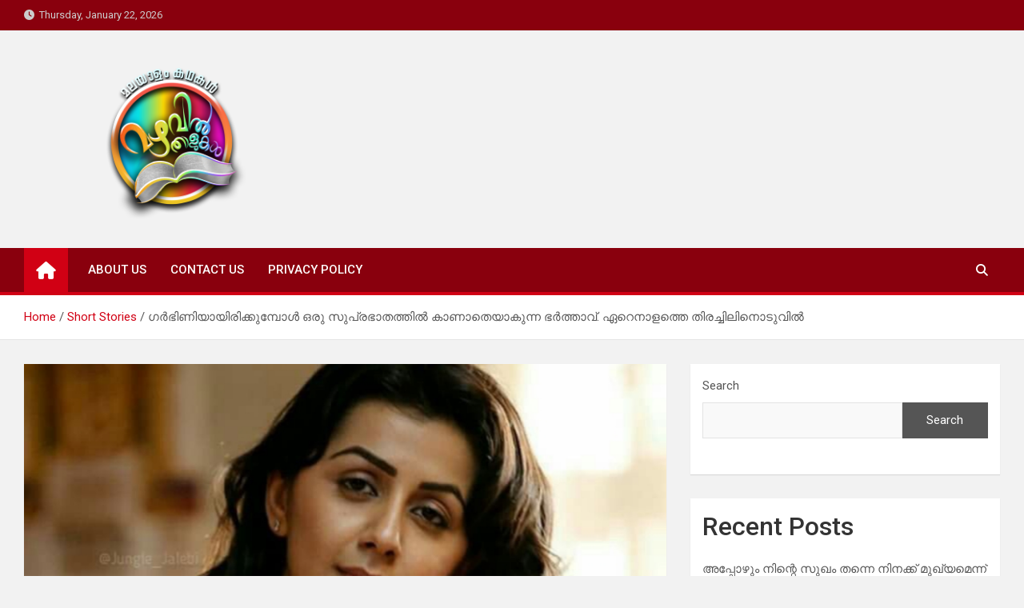

--- FILE ---
content_type: text/html; charset=UTF-8
request_url: https://mazhavilthalukal.com/4-2neeraj-2/
body_size: 21297
content:
<!doctype html>
<html lang="en-US">
<head>
	<meta charset="UTF-8">
	<meta name="viewport" content="width=device-width, initial-scale=1, shrink-to-fit=no">
	<link rel="profile" href="https://gmpg.org/xfn/11">

	<meta name='robots' content='index, follow, max-image-preview:large, max-snippet:-1, max-video-preview:-1' />

	<!-- This site is optimized with the Yoast SEO plugin v20.9 - https://yoast.com/wordpress/plugins/seo/ -->
	<title>ഗർഭിണിയായിരിക്കുമ്പോൾ ഒരു സുപ്രഭാതത്തിൽ കാണാതെയാകുന്ന ഭർത്താവ്. ഏറെനാളത്തെ തിരച്ചിലിനൊടുവിൽ - Mazhavil Thalukal</title>
	<link rel="canonical" href="https://mazhavilthalukal.com/4-2neeraj-2/" />
	<meta property="og:locale" content="en_US" />
	<meta property="og:type" content="article" />
	<meta property="og:title" content="ഗർഭിണിയായിരിക്കുമ്പോൾ ഒരു സുപ്രഭാതത്തിൽ കാണാതെയാകുന്ന ഭർത്താവ്. ഏറെനാളത്തെ തിരച്ചിലിനൊടുവിൽ - Mazhavil Thalukal" />
	<meta property="og:description" content="സ്നേഹമർമ്മരങ്ങൾ (രചന: Neeraja S) സമയം വൈകിയതിന്റെ ആന്തലോടെയാണ് ബസ്സിറങ്ങി ഓടിയത്. കാൽ എവിടെയോ തട്ടി മുറിഞ്ഞിരിക്കുന്നു. ചെരിപ്പിൽ ചോരയുടെ വഴുവഴുപ്പ് പടരുന്നുണ്ട്. സ്കൂട്ടർ പണിമുടക്കിയിട്ട് രണ്ടുദിവസമായി. നന്നാക്കാൻ വർക്ഷോപ്പിൽ കൊടുത്തിട്ടാണെങ്കിൽ സമയത്തിന് കിട്ടിയതുമില്ല. ഇനി നാളെരാവിലെ ജോലിക്ക് പോകുന്ന വഴിക്ക്&hellip;" />
	<meta property="og:url" content="https://mazhavilthalukal.com/4-2neeraj-2/" />
	<meta property="og:site_name" content="Mazhavil Thalukal" />
	<meta property="article:published_time" content="2024-02-28T05:10:30+00:00" />
	<meta property="og:image" content="https://mazhavilthalukal.com/wp-content/uploads/2024/02/20221119_203332-1.jpg" />
	<meta property="og:image:width" content="845" />
	<meta property="og:image:height" content="438" />
	<meta property="og:image:type" content="image/jpeg" />
	<meta name="author" content="admin" />
	<meta name="twitter:card" content="summary_large_image" />
	<meta name="twitter:label1" content="Written by" />
	<meta name="twitter:data1" content="admin" />
	<meta name="twitter:label2" content="Est. reading time" />
	<meta name="twitter:data2" content="5 minutes" />
	<script type="application/ld+json" class="yoast-schema-graph">{"@context":"https://schema.org","@graph":[{"@type":"Article","@id":"https://mazhavilthalukal.com/4-2neeraj-2/#article","isPartOf":{"@id":"https://mazhavilthalukal.com/4-2neeraj-2/"},"author":{"name":"admin","@id":"https://mazhavilthalukal.com/#/schema/person/47425f28104ee3ed9cf3cb7f29f3095a"},"headline":"ഗർഭിണിയായിരിക്കുമ്പോൾ ഒരു സുപ്രഭാതത്തിൽ കാണാതെയാകുന്ന ഭർത്താവ്. ഏറെനാളത്തെ തിരച്ചിലിനൊടുവിൽ","datePublished":"2024-02-28T05:10:30+00:00","dateModified":"2024-02-28T05:10:30+00:00","mainEntityOfPage":{"@id":"https://mazhavilthalukal.com/4-2neeraj-2/"},"wordCount":3,"commentCount":0,"publisher":{"@id":"https://mazhavilthalukal.com/#organization"},"image":{"@id":"https://mazhavilthalukal.com/4-2neeraj-2/#primaryimage"},"thumbnailUrl":"https://mazhavilthalukal.com/wp-content/uploads/2024/02/20221119_203332-1.jpg","articleSection":["Short Stories"],"inLanguage":"en-US","potentialAction":[{"@type":"CommentAction","name":"Comment","target":["https://mazhavilthalukal.com/4-2neeraj-2/#respond"]}]},{"@type":"WebPage","@id":"https://mazhavilthalukal.com/4-2neeraj-2/","url":"https://mazhavilthalukal.com/4-2neeraj-2/","name":"ഗർഭിണിയായിരിക്കുമ്പോൾ ഒരു സുപ്രഭാതത്തിൽ കാണാതെയാകുന്ന ഭർത്താവ്. ഏറെനാളത്തെ തിരച്ചിലിനൊടുവിൽ - Mazhavil Thalukal","isPartOf":{"@id":"https://mazhavilthalukal.com/#website"},"primaryImageOfPage":{"@id":"https://mazhavilthalukal.com/4-2neeraj-2/#primaryimage"},"image":{"@id":"https://mazhavilthalukal.com/4-2neeraj-2/#primaryimage"},"thumbnailUrl":"https://mazhavilthalukal.com/wp-content/uploads/2024/02/20221119_203332-1.jpg","datePublished":"2024-02-28T05:10:30+00:00","dateModified":"2024-02-28T05:10:30+00:00","breadcrumb":{"@id":"https://mazhavilthalukal.com/4-2neeraj-2/#breadcrumb"},"inLanguage":"en-US","potentialAction":[{"@type":"ReadAction","target":["https://mazhavilthalukal.com/4-2neeraj-2/"]}]},{"@type":"ImageObject","inLanguage":"en-US","@id":"https://mazhavilthalukal.com/4-2neeraj-2/#primaryimage","url":"https://mazhavilthalukal.com/wp-content/uploads/2024/02/20221119_203332-1.jpg","contentUrl":"https://mazhavilthalukal.com/wp-content/uploads/2024/02/20221119_203332-1.jpg","width":845,"height":438},{"@type":"BreadcrumbList","@id":"https://mazhavilthalukal.com/4-2neeraj-2/#breadcrumb","itemListElement":[{"@type":"ListItem","position":1,"name":"Home","item":"https://mazhavilthalukal.com/"},{"@type":"ListItem","position":2,"name":"ഗർഭിണിയായിരിക്കുമ്പോൾ ഒരു സുപ്രഭാതത്തിൽ കാണാതെയാകുന്ന ഭർത്താവ്. ഏറെനാളത്തെ തിരച്ചിലിനൊടുവിൽ"}]},{"@type":"WebSite","@id":"https://mazhavilthalukal.com/#website","url":"https://mazhavilthalukal.com/","name":"Mazhavil Thalukal","description":"Malayalam Kadhakal","publisher":{"@id":"https://mazhavilthalukal.com/#organization"},"potentialAction":[{"@type":"SearchAction","target":{"@type":"EntryPoint","urlTemplate":"https://mazhavilthalukal.com/?s={search_term_string}"},"query-input":"required name=search_term_string"}],"inLanguage":"en-US"},{"@type":"Organization","@id":"https://mazhavilthalukal.com/#organization","name":"Mazhavil Thalukal","url":"https://mazhavilthalukal.com/","logo":{"@type":"ImageObject","inLanguage":"en-US","@id":"https://mazhavilthalukal.com/#/schema/logo/image/","url":"https://mazhavilthalukal.com/wp-content/uploads/2023/03/cropped-mazhavil-png-2-2.png","contentUrl":"https://mazhavilthalukal.com/wp-content/uploads/2023/03/cropped-mazhavil-png-2-2.png","width":1920,"height":1100,"caption":"Mazhavil Thalukal"},"image":{"@id":"https://mazhavilthalukal.com/#/schema/logo/image/"}},{"@type":"Person","@id":"https://mazhavilthalukal.com/#/schema/person/47425f28104ee3ed9cf3cb7f29f3095a","name":"admin","image":{"@type":"ImageObject","inLanguage":"en-US","@id":"https://mazhavilthalukal.com/#/schema/person/image/","url":"https://secure.gravatar.com/avatar/ca6ca2595a1950ab1711ee175c9fe2107588368e405559f3f37debfedcb598f3?s=96&d=mm&r=g","contentUrl":"https://secure.gravatar.com/avatar/ca6ca2595a1950ab1711ee175c9fe2107588368e405559f3f37debfedcb598f3?s=96&d=mm&r=g","caption":"admin"},"sameAs":["https://mazhavilthalukal.com"],"url":"https://mazhavilthalukal.com/author/mazhavilthalukal/"}]}</script>
	<!-- / Yoast SEO plugin. -->


<link rel='dns-prefetch' href='//fonts.googleapis.com' />
<link rel="alternate" type="application/rss+xml" title="Mazhavil Thalukal &raquo; Feed" href="https://mazhavilthalukal.com/feed/" />
<link rel="alternate" type="application/rss+xml" title="Mazhavil Thalukal &raquo; Comments Feed" href="https://mazhavilthalukal.com/comments/feed/" />
<link rel="alternate" type="application/rss+xml" title="Mazhavil Thalukal &raquo; ഗർഭിണിയായിരിക്കുമ്പോൾ ഒരു സുപ്രഭാതത്തിൽ കാണാതെയാകുന്ന ഭർത്താവ്.  ഏറെനാളത്തെ തിരച്ചിലിനൊടുവിൽ Comments Feed" href="https://mazhavilthalukal.com/4-2neeraj-2/feed/" />
<link rel="alternate" title="oEmbed (JSON)" type="application/json+oembed" href="https://mazhavilthalukal.com/wp-json/oembed/1.0/embed?url=https%3A%2F%2Fmazhavilthalukal.com%2F4-2neeraj-2%2F" />
<link rel="alternate" title="oEmbed (XML)" type="text/xml+oembed" href="https://mazhavilthalukal.com/wp-json/oembed/1.0/embed?url=https%3A%2F%2Fmazhavilthalukal.com%2F4-2neeraj-2%2F&#038;format=xml" />
<!-- mazhavilthalukal.com is managing ads with Advanced Ads 1.44.0 – https://wpadvancedads.com/ --><script id="mazha-ready">
			window.advanced_ads_ready=function(e,a){a=a||"complete";var d=function(e){return"interactive"===a?"loading"!==e:"complete"===e};d(document.readyState)?e():document.addEventListener("readystatechange",(function(a){d(a.target.readyState)&&e()}),{once:"interactive"===a})},window.advanced_ads_ready_queue=window.advanced_ads_ready_queue||[];		</script>
		<style id='wp-img-auto-sizes-contain-inline-css'>
img:is([sizes=auto i],[sizes^="auto," i]){contain-intrinsic-size:3000px 1500px}
/*# sourceURL=wp-img-auto-sizes-contain-inline-css */
</style>
<style id='wp-emoji-styles-inline-css'>

	img.wp-smiley, img.emoji {
		display: inline !important;
		border: none !important;
		box-shadow: none !important;
		height: 1em !important;
		width: 1em !important;
		margin: 0 0.07em !important;
		vertical-align: -0.1em !important;
		background: none !important;
		padding: 0 !important;
	}
/*# sourceURL=wp-emoji-styles-inline-css */
</style>
<style id='wp-block-library-inline-css'>
:root{--wp-block-synced-color:#7a00df;--wp-block-synced-color--rgb:122,0,223;--wp-bound-block-color:var(--wp-block-synced-color);--wp-editor-canvas-background:#ddd;--wp-admin-theme-color:#007cba;--wp-admin-theme-color--rgb:0,124,186;--wp-admin-theme-color-darker-10:#006ba1;--wp-admin-theme-color-darker-10--rgb:0,107,160.5;--wp-admin-theme-color-darker-20:#005a87;--wp-admin-theme-color-darker-20--rgb:0,90,135;--wp-admin-border-width-focus:2px}@media (min-resolution:192dpi){:root{--wp-admin-border-width-focus:1.5px}}.wp-element-button{cursor:pointer}:root .has-very-light-gray-background-color{background-color:#eee}:root .has-very-dark-gray-background-color{background-color:#313131}:root .has-very-light-gray-color{color:#eee}:root .has-very-dark-gray-color{color:#313131}:root .has-vivid-green-cyan-to-vivid-cyan-blue-gradient-background{background:linear-gradient(135deg,#00d084,#0693e3)}:root .has-purple-crush-gradient-background{background:linear-gradient(135deg,#34e2e4,#4721fb 50%,#ab1dfe)}:root .has-hazy-dawn-gradient-background{background:linear-gradient(135deg,#faaca8,#dad0ec)}:root .has-subdued-olive-gradient-background{background:linear-gradient(135deg,#fafae1,#67a671)}:root .has-atomic-cream-gradient-background{background:linear-gradient(135deg,#fdd79a,#004a59)}:root .has-nightshade-gradient-background{background:linear-gradient(135deg,#330968,#31cdcf)}:root .has-midnight-gradient-background{background:linear-gradient(135deg,#020381,#2874fc)}:root{--wp--preset--font-size--normal:16px;--wp--preset--font-size--huge:42px}.has-regular-font-size{font-size:1em}.has-larger-font-size{font-size:2.625em}.has-normal-font-size{font-size:var(--wp--preset--font-size--normal)}.has-huge-font-size{font-size:var(--wp--preset--font-size--huge)}.has-text-align-center{text-align:center}.has-text-align-left{text-align:left}.has-text-align-right{text-align:right}.has-fit-text{white-space:nowrap!important}#end-resizable-editor-section{display:none}.aligncenter{clear:both}.items-justified-left{justify-content:flex-start}.items-justified-center{justify-content:center}.items-justified-right{justify-content:flex-end}.items-justified-space-between{justify-content:space-between}.screen-reader-text{border:0;clip-path:inset(50%);height:1px;margin:-1px;overflow:hidden;padding:0;position:absolute;width:1px;word-wrap:normal!important}.screen-reader-text:focus{background-color:#ddd;clip-path:none;color:#444;display:block;font-size:1em;height:auto;left:5px;line-height:normal;padding:15px 23px 14px;text-decoration:none;top:5px;width:auto;z-index:100000}html :where(.has-border-color){border-style:solid}html :where([style*=border-top-color]){border-top-style:solid}html :where([style*=border-right-color]){border-right-style:solid}html :where([style*=border-bottom-color]){border-bottom-style:solid}html :where([style*=border-left-color]){border-left-style:solid}html :where([style*=border-width]){border-style:solid}html :where([style*=border-top-width]){border-top-style:solid}html :where([style*=border-right-width]){border-right-style:solid}html :where([style*=border-bottom-width]){border-bottom-style:solid}html :where([style*=border-left-width]){border-left-style:solid}html :where(img[class*=wp-image-]){height:auto;max-width:100%}:where(figure){margin:0 0 1em}html :where(.is-position-sticky){--wp-admin--admin-bar--position-offset:var(--wp-admin--admin-bar--height,0px)}@media screen and (max-width:600px){html :where(.is-position-sticky){--wp-admin--admin-bar--position-offset:0px}}

/*# sourceURL=wp-block-library-inline-css */
</style><style id='wp-block-heading-inline-css'>
h1:where(.wp-block-heading).has-background,h2:where(.wp-block-heading).has-background,h3:where(.wp-block-heading).has-background,h4:where(.wp-block-heading).has-background,h5:where(.wp-block-heading).has-background,h6:where(.wp-block-heading).has-background{padding:1.25em 2.375em}h1.has-text-align-left[style*=writing-mode]:where([style*=vertical-lr]),h1.has-text-align-right[style*=writing-mode]:where([style*=vertical-rl]),h2.has-text-align-left[style*=writing-mode]:where([style*=vertical-lr]),h2.has-text-align-right[style*=writing-mode]:where([style*=vertical-rl]),h3.has-text-align-left[style*=writing-mode]:where([style*=vertical-lr]),h3.has-text-align-right[style*=writing-mode]:where([style*=vertical-rl]),h4.has-text-align-left[style*=writing-mode]:where([style*=vertical-lr]),h4.has-text-align-right[style*=writing-mode]:where([style*=vertical-rl]),h5.has-text-align-left[style*=writing-mode]:where([style*=vertical-lr]),h5.has-text-align-right[style*=writing-mode]:where([style*=vertical-rl]),h6.has-text-align-left[style*=writing-mode]:where([style*=vertical-lr]),h6.has-text-align-right[style*=writing-mode]:where([style*=vertical-rl]){rotate:180deg}
/*# sourceURL=https://mazhavilthalukal.com/wp-includes/blocks/heading/style.min.css */
</style>
<style id='wp-block-latest-posts-inline-css'>
.wp-block-latest-posts{box-sizing:border-box}.wp-block-latest-posts.alignleft{margin-right:2em}.wp-block-latest-posts.alignright{margin-left:2em}.wp-block-latest-posts.wp-block-latest-posts__list{list-style:none}.wp-block-latest-posts.wp-block-latest-posts__list li{clear:both;overflow-wrap:break-word}.wp-block-latest-posts.is-grid{display:flex;flex-wrap:wrap}.wp-block-latest-posts.is-grid li{margin:0 1.25em 1.25em 0;width:100%}@media (min-width:600px){.wp-block-latest-posts.columns-2 li{width:calc(50% - .625em)}.wp-block-latest-posts.columns-2 li:nth-child(2n){margin-right:0}.wp-block-latest-posts.columns-3 li{width:calc(33.33333% - .83333em)}.wp-block-latest-posts.columns-3 li:nth-child(3n){margin-right:0}.wp-block-latest-posts.columns-4 li{width:calc(25% - .9375em)}.wp-block-latest-posts.columns-4 li:nth-child(4n){margin-right:0}.wp-block-latest-posts.columns-5 li{width:calc(20% - 1em)}.wp-block-latest-posts.columns-5 li:nth-child(5n){margin-right:0}.wp-block-latest-posts.columns-6 li{width:calc(16.66667% - 1.04167em)}.wp-block-latest-posts.columns-6 li:nth-child(6n){margin-right:0}}:root :where(.wp-block-latest-posts.is-grid){padding:0}:root :where(.wp-block-latest-posts.wp-block-latest-posts__list){padding-left:0}.wp-block-latest-posts__post-author,.wp-block-latest-posts__post-date{display:block;font-size:.8125em}.wp-block-latest-posts__post-excerpt,.wp-block-latest-posts__post-full-content{margin-bottom:1em;margin-top:.5em}.wp-block-latest-posts__featured-image a{display:inline-block}.wp-block-latest-posts__featured-image img{height:auto;max-width:100%;width:auto}.wp-block-latest-posts__featured-image.alignleft{float:left;margin-right:1em}.wp-block-latest-posts__featured-image.alignright{float:right;margin-left:1em}.wp-block-latest-posts__featured-image.aligncenter{margin-bottom:1em;text-align:center}
/*# sourceURL=https://mazhavilthalukal.com/wp-includes/blocks/latest-posts/style.min.css */
</style>
<style id='wp-block-search-inline-css'>
.wp-block-search__button{margin-left:10px;word-break:normal}.wp-block-search__button.has-icon{line-height:0}.wp-block-search__button svg{height:1.25em;min-height:24px;min-width:24px;width:1.25em;fill:currentColor;vertical-align:text-bottom}:where(.wp-block-search__button){border:1px solid #ccc;padding:6px 10px}.wp-block-search__inside-wrapper{display:flex;flex:auto;flex-wrap:nowrap;max-width:100%}.wp-block-search__label{width:100%}.wp-block-search.wp-block-search__button-only .wp-block-search__button{box-sizing:border-box;display:flex;flex-shrink:0;justify-content:center;margin-left:0;max-width:100%}.wp-block-search.wp-block-search__button-only .wp-block-search__inside-wrapper{min-width:0!important;transition-property:width}.wp-block-search.wp-block-search__button-only .wp-block-search__input{flex-basis:100%;transition-duration:.3s}.wp-block-search.wp-block-search__button-only.wp-block-search__searchfield-hidden,.wp-block-search.wp-block-search__button-only.wp-block-search__searchfield-hidden .wp-block-search__inside-wrapper{overflow:hidden}.wp-block-search.wp-block-search__button-only.wp-block-search__searchfield-hidden .wp-block-search__input{border-left-width:0!important;border-right-width:0!important;flex-basis:0;flex-grow:0;margin:0;min-width:0!important;padding-left:0!important;padding-right:0!important;width:0!important}:where(.wp-block-search__input){appearance:none;border:1px solid #949494;flex-grow:1;font-family:inherit;font-size:inherit;font-style:inherit;font-weight:inherit;letter-spacing:inherit;line-height:inherit;margin-left:0;margin-right:0;min-width:3rem;padding:8px;text-decoration:unset!important;text-transform:inherit}:where(.wp-block-search__button-inside .wp-block-search__inside-wrapper){background-color:#fff;border:1px solid #949494;box-sizing:border-box;padding:4px}:where(.wp-block-search__button-inside .wp-block-search__inside-wrapper) .wp-block-search__input{border:none;border-radius:0;padding:0 4px}:where(.wp-block-search__button-inside .wp-block-search__inside-wrapper) .wp-block-search__input:focus{outline:none}:where(.wp-block-search__button-inside .wp-block-search__inside-wrapper) :where(.wp-block-search__button){padding:4px 8px}.wp-block-search.aligncenter .wp-block-search__inside-wrapper{margin:auto}.wp-block[data-align=right] .wp-block-search.wp-block-search__button-only .wp-block-search__inside-wrapper{float:right}
/*# sourceURL=https://mazhavilthalukal.com/wp-includes/blocks/search/style.min.css */
</style>
<style id='wp-block-group-inline-css'>
.wp-block-group{box-sizing:border-box}:where(.wp-block-group.wp-block-group-is-layout-constrained){position:relative}
/*# sourceURL=https://mazhavilthalukal.com/wp-includes/blocks/group/style.min.css */
</style>
<style id='global-styles-inline-css'>
:root{--wp--preset--aspect-ratio--square: 1;--wp--preset--aspect-ratio--4-3: 4/3;--wp--preset--aspect-ratio--3-4: 3/4;--wp--preset--aspect-ratio--3-2: 3/2;--wp--preset--aspect-ratio--2-3: 2/3;--wp--preset--aspect-ratio--16-9: 16/9;--wp--preset--aspect-ratio--9-16: 9/16;--wp--preset--color--black: #000000;--wp--preset--color--cyan-bluish-gray: #abb8c3;--wp--preset--color--white: #ffffff;--wp--preset--color--pale-pink: #f78da7;--wp--preset--color--vivid-red: #cf2e2e;--wp--preset--color--luminous-vivid-orange: #ff6900;--wp--preset--color--luminous-vivid-amber: #fcb900;--wp--preset--color--light-green-cyan: #7bdcb5;--wp--preset--color--vivid-green-cyan: #00d084;--wp--preset--color--pale-cyan-blue: #8ed1fc;--wp--preset--color--vivid-cyan-blue: #0693e3;--wp--preset--color--vivid-purple: #9b51e0;--wp--preset--gradient--vivid-cyan-blue-to-vivid-purple: linear-gradient(135deg,rgb(6,147,227) 0%,rgb(155,81,224) 100%);--wp--preset--gradient--light-green-cyan-to-vivid-green-cyan: linear-gradient(135deg,rgb(122,220,180) 0%,rgb(0,208,130) 100%);--wp--preset--gradient--luminous-vivid-amber-to-luminous-vivid-orange: linear-gradient(135deg,rgb(252,185,0) 0%,rgb(255,105,0) 100%);--wp--preset--gradient--luminous-vivid-orange-to-vivid-red: linear-gradient(135deg,rgb(255,105,0) 0%,rgb(207,46,46) 100%);--wp--preset--gradient--very-light-gray-to-cyan-bluish-gray: linear-gradient(135deg,rgb(238,238,238) 0%,rgb(169,184,195) 100%);--wp--preset--gradient--cool-to-warm-spectrum: linear-gradient(135deg,rgb(74,234,220) 0%,rgb(151,120,209) 20%,rgb(207,42,186) 40%,rgb(238,44,130) 60%,rgb(251,105,98) 80%,rgb(254,248,76) 100%);--wp--preset--gradient--blush-light-purple: linear-gradient(135deg,rgb(255,206,236) 0%,rgb(152,150,240) 100%);--wp--preset--gradient--blush-bordeaux: linear-gradient(135deg,rgb(254,205,165) 0%,rgb(254,45,45) 50%,rgb(107,0,62) 100%);--wp--preset--gradient--luminous-dusk: linear-gradient(135deg,rgb(255,203,112) 0%,rgb(199,81,192) 50%,rgb(65,88,208) 100%);--wp--preset--gradient--pale-ocean: linear-gradient(135deg,rgb(255,245,203) 0%,rgb(182,227,212) 50%,rgb(51,167,181) 100%);--wp--preset--gradient--electric-grass: linear-gradient(135deg,rgb(202,248,128) 0%,rgb(113,206,126) 100%);--wp--preset--gradient--midnight: linear-gradient(135deg,rgb(2,3,129) 0%,rgb(40,116,252) 100%);--wp--preset--font-size--small: 13px;--wp--preset--font-size--medium: 20px;--wp--preset--font-size--large: 36px;--wp--preset--font-size--x-large: 42px;--wp--preset--spacing--20: 0.44rem;--wp--preset--spacing--30: 0.67rem;--wp--preset--spacing--40: 1rem;--wp--preset--spacing--50: 1.5rem;--wp--preset--spacing--60: 2.25rem;--wp--preset--spacing--70: 3.38rem;--wp--preset--spacing--80: 5.06rem;--wp--preset--shadow--natural: 6px 6px 9px rgba(0, 0, 0, 0.2);--wp--preset--shadow--deep: 12px 12px 50px rgba(0, 0, 0, 0.4);--wp--preset--shadow--sharp: 6px 6px 0px rgba(0, 0, 0, 0.2);--wp--preset--shadow--outlined: 6px 6px 0px -3px rgb(255, 255, 255), 6px 6px rgb(0, 0, 0);--wp--preset--shadow--crisp: 6px 6px 0px rgb(0, 0, 0);}:where(.is-layout-flex){gap: 0.5em;}:where(.is-layout-grid){gap: 0.5em;}body .is-layout-flex{display: flex;}.is-layout-flex{flex-wrap: wrap;align-items: center;}.is-layout-flex > :is(*, div){margin: 0;}body .is-layout-grid{display: grid;}.is-layout-grid > :is(*, div){margin: 0;}:where(.wp-block-columns.is-layout-flex){gap: 2em;}:where(.wp-block-columns.is-layout-grid){gap: 2em;}:where(.wp-block-post-template.is-layout-flex){gap: 1.25em;}:where(.wp-block-post-template.is-layout-grid){gap: 1.25em;}.has-black-color{color: var(--wp--preset--color--black) !important;}.has-cyan-bluish-gray-color{color: var(--wp--preset--color--cyan-bluish-gray) !important;}.has-white-color{color: var(--wp--preset--color--white) !important;}.has-pale-pink-color{color: var(--wp--preset--color--pale-pink) !important;}.has-vivid-red-color{color: var(--wp--preset--color--vivid-red) !important;}.has-luminous-vivid-orange-color{color: var(--wp--preset--color--luminous-vivid-orange) !important;}.has-luminous-vivid-amber-color{color: var(--wp--preset--color--luminous-vivid-amber) !important;}.has-light-green-cyan-color{color: var(--wp--preset--color--light-green-cyan) !important;}.has-vivid-green-cyan-color{color: var(--wp--preset--color--vivid-green-cyan) !important;}.has-pale-cyan-blue-color{color: var(--wp--preset--color--pale-cyan-blue) !important;}.has-vivid-cyan-blue-color{color: var(--wp--preset--color--vivid-cyan-blue) !important;}.has-vivid-purple-color{color: var(--wp--preset--color--vivid-purple) !important;}.has-black-background-color{background-color: var(--wp--preset--color--black) !important;}.has-cyan-bluish-gray-background-color{background-color: var(--wp--preset--color--cyan-bluish-gray) !important;}.has-white-background-color{background-color: var(--wp--preset--color--white) !important;}.has-pale-pink-background-color{background-color: var(--wp--preset--color--pale-pink) !important;}.has-vivid-red-background-color{background-color: var(--wp--preset--color--vivid-red) !important;}.has-luminous-vivid-orange-background-color{background-color: var(--wp--preset--color--luminous-vivid-orange) !important;}.has-luminous-vivid-amber-background-color{background-color: var(--wp--preset--color--luminous-vivid-amber) !important;}.has-light-green-cyan-background-color{background-color: var(--wp--preset--color--light-green-cyan) !important;}.has-vivid-green-cyan-background-color{background-color: var(--wp--preset--color--vivid-green-cyan) !important;}.has-pale-cyan-blue-background-color{background-color: var(--wp--preset--color--pale-cyan-blue) !important;}.has-vivid-cyan-blue-background-color{background-color: var(--wp--preset--color--vivid-cyan-blue) !important;}.has-vivid-purple-background-color{background-color: var(--wp--preset--color--vivid-purple) !important;}.has-black-border-color{border-color: var(--wp--preset--color--black) !important;}.has-cyan-bluish-gray-border-color{border-color: var(--wp--preset--color--cyan-bluish-gray) !important;}.has-white-border-color{border-color: var(--wp--preset--color--white) !important;}.has-pale-pink-border-color{border-color: var(--wp--preset--color--pale-pink) !important;}.has-vivid-red-border-color{border-color: var(--wp--preset--color--vivid-red) !important;}.has-luminous-vivid-orange-border-color{border-color: var(--wp--preset--color--luminous-vivid-orange) !important;}.has-luminous-vivid-amber-border-color{border-color: var(--wp--preset--color--luminous-vivid-amber) !important;}.has-light-green-cyan-border-color{border-color: var(--wp--preset--color--light-green-cyan) !important;}.has-vivid-green-cyan-border-color{border-color: var(--wp--preset--color--vivid-green-cyan) !important;}.has-pale-cyan-blue-border-color{border-color: var(--wp--preset--color--pale-cyan-blue) !important;}.has-vivid-cyan-blue-border-color{border-color: var(--wp--preset--color--vivid-cyan-blue) !important;}.has-vivid-purple-border-color{border-color: var(--wp--preset--color--vivid-purple) !important;}.has-vivid-cyan-blue-to-vivid-purple-gradient-background{background: var(--wp--preset--gradient--vivid-cyan-blue-to-vivid-purple) !important;}.has-light-green-cyan-to-vivid-green-cyan-gradient-background{background: var(--wp--preset--gradient--light-green-cyan-to-vivid-green-cyan) !important;}.has-luminous-vivid-amber-to-luminous-vivid-orange-gradient-background{background: var(--wp--preset--gradient--luminous-vivid-amber-to-luminous-vivid-orange) !important;}.has-luminous-vivid-orange-to-vivid-red-gradient-background{background: var(--wp--preset--gradient--luminous-vivid-orange-to-vivid-red) !important;}.has-very-light-gray-to-cyan-bluish-gray-gradient-background{background: var(--wp--preset--gradient--very-light-gray-to-cyan-bluish-gray) !important;}.has-cool-to-warm-spectrum-gradient-background{background: var(--wp--preset--gradient--cool-to-warm-spectrum) !important;}.has-blush-light-purple-gradient-background{background: var(--wp--preset--gradient--blush-light-purple) !important;}.has-blush-bordeaux-gradient-background{background: var(--wp--preset--gradient--blush-bordeaux) !important;}.has-luminous-dusk-gradient-background{background: var(--wp--preset--gradient--luminous-dusk) !important;}.has-pale-ocean-gradient-background{background: var(--wp--preset--gradient--pale-ocean) !important;}.has-electric-grass-gradient-background{background: var(--wp--preset--gradient--electric-grass) !important;}.has-midnight-gradient-background{background: var(--wp--preset--gradient--midnight) !important;}.has-small-font-size{font-size: var(--wp--preset--font-size--small) !important;}.has-medium-font-size{font-size: var(--wp--preset--font-size--medium) !important;}.has-large-font-size{font-size: var(--wp--preset--font-size--large) !important;}.has-x-large-font-size{font-size: var(--wp--preset--font-size--x-large) !important;}
/*# sourceURL=global-styles-inline-css */
</style>

<style id='classic-theme-styles-inline-css'>
/*! This file is auto-generated */
.wp-block-button__link{color:#fff;background-color:#32373c;border-radius:9999px;box-shadow:none;text-decoration:none;padding:calc(.667em + 2px) calc(1.333em + 2px);font-size:1.125em}.wp-block-file__button{background:#32373c;color:#fff;text-decoration:none}
/*# sourceURL=/wp-includes/css/classic-themes.min.css */
</style>
<link rel='stylesheet' id='bootstrap-style-css' href='https://mazhavilthalukal.com/wp-content/themes/magazinenp/assets/vendor/bootstrap/css/bootstrap.min.css?ver=4.0.0' media='all' />
<link rel='stylesheet' id='font-awesome-style-css' href='https://mazhavilthalukal.com/wp-content/themes/magazinenp/assets/vendor/font-awesome/css/font-awesome.css?ver=6.9' media='all' />
<link rel='stylesheet' id='magazinenp-google-fonts-css' href='//fonts.googleapis.com/css?family=Roboto%3A100%2C300%2C300i%2C400%2C400i%2C500%2C500i%2C700%2C700i&#038;ver=6.9' media='all' />
<link rel='stylesheet' id='owl-carousel-css' href='https://mazhavilthalukal.com/wp-content/themes/magazinenp/assets/vendor/owl-carousel/owl.carousel.min.css?ver=2.3.4' media='all' />
<link rel='stylesheet' id='magazinenp-main-style-css' href='https://mazhavilthalukal.com/wp-content/themes/magazinenp/assets/css/magazinenp.css?ver=1.1.14' media='all' />
<link rel='stylesheet' id='magazinenp-style-css' href='https://mazhavilthalukal.com/wp-content/themes/magazineplus/style.css?ver=6.9' media='all' />
<script src="https://mazhavilthalukal.com/wp-includes/js/jquery/jquery.min.js?ver=3.7.1" id="jquery-core-js"></script>
<script src="https://mazhavilthalukal.com/wp-includes/js/jquery/jquery-migrate.min.js?ver=3.4.1" id="jquery-migrate-js"></script>
<link rel="https://api.w.org/" href="https://mazhavilthalukal.com/wp-json/" /><link rel="alternate" title="JSON" type="application/json" href="https://mazhavilthalukal.com/wp-json/wp/v2/posts/8185" /><link rel="EditURI" type="application/rsd+xml" title="RSD" href="https://mazhavilthalukal.com/xmlrpc.php?rsd" />
<meta name="generator" content="WordPress 6.9" />
<link rel='shortlink' href='https://mazhavilthalukal.com/?p=8185' />
		<meta property="fb:pages" content="106696564961181" />
					<meta property="ia:markup_url" content="https://mazhavilthalukal.com/4-2neeraj-2/?ia_markup=1" />
			<link rel="pingback" href="https://mazhavilthalukal.com/xmlrpc.php">
        <style class="magazinenp-dynamic-css">

            
        </style>

        		<style>
						.site-title,
			.site-description {
				position: absolute;
				clip: rect(1px, 1px, 1px, 1px);
			}

					</style>
		<link rel="icon" href="https://mazhavilthalukal.com/wp-content/uploads/2023/03/cropped-cropped-mazhavil-png-2-2-32x32.png" sizes="32x32" />
<link rel="icon" href="https://mazhavilthalukal.com/wp-content/uploads/2023/03/cropped-cropped-mazhavil-png-2-2-192x192.png" sizes="192x192" />
<link rel="apple-touch-icon" href="https://mazhavilthalukal.com/wp-content/uploads/2023/03/cropped-cropped-mazhavil-png-2-2-180x180.png" />
<meta name="msapplication-TileImage" content="https://mazhavilthalukal.com/wp-content/uploads/2023/03/cropped-cropped-mazhavil-png-2-2-270x270.png" />
	<script type="text/javascript">
  window._taboola = window._taboola || [];
  _taboola.push({article:'auto'});
  !function (e, f, u, i) {
    if (!document.getElementById(i)){
      e.async = 1;
      e.src = u;
      e.id = i;
      f.parentNode.insertBefore(e, f);
    }
  }(document.createElement('script'),
  document.getElementsByTagName('script')[0],
  '//cdn.taboola.com/libtrc/mazhavilthalukal-publisher/loader.js',
  'tb_loader_script');
  if(window.performance && typeof window.performance.mark == 'function')
    {window.performance.mark('tbl_ic');}
</script>
	<!-- Google tag (gtag.js) -->
<script async src="https://www.googletagmanager.com/gtag/js?id=G-JHCTLXKNS6"></script>
<script>
  window.dataLayer = window.dataLayer || [];
  function gtag(){dataLayer.push(arguments);}
  gtag('js', new Date());

  gtag('config', 'G-JHCTLXKNS6');
</script>
	
</head>

<body class="wp-singular post-template-default single single-post postid-8185 single-format-standard wp-custom-logo wp-theme-magazinenp wp-child-theme-magazineplus theme-body group-blog title-style4 magazinenp-image-hover-effect-theme_default right full_width_content_layout aa-prefix-mazha-"> 
<script type="text/javascript">
  window._taboola = window._taboola || [];
  _taboola.push({flush: true});
</script>

<div id="page" class="site">
	<a class="skip-link screen-reader-text" href="#content">Skip to content</a>
	<header id="masthead" class="site-header">
		<div class="mnp-top-header">
    <div class="container">
        <div class="row gutter-10">
                            <div class="col col-sm mnp-date-section">
                    <div class="date">
                        <ul>
                            <li>
                                <i class="mnp-icon fa fa-clock"></i>&nbsp;&nbsp;Thursday, January 22, 2026                            </li>
                        </ul>
                    </div>
                </div>
            
                    </div>
    </div>
</div><div class="mnp-mid-header" >
    <div class="container">
        <div class="row align-items-center">
            <div class="col-lg-4 mnp-branding-wrap">
                <div class="site-branding navbar-brand">
                    <a href="https://mazhavilthalukal.com/" class="custom-logo-link" rel="home"><img width="1920" height="1100" src="https://mazhavilthalukal.com/wp-content/uploads/2023/03/cropped-mazhavil-png-2-2.png" class="custom-logo" alt="Mazhavil Thalukal" decoding="async" fetchpriority="high" srcset="https://mazhavilthalukal.com/wp-content/uploads/2023/03/cropped-mazhavil-png-2-2.png 1920w, https://mazhavilthalukal.com/wp-content/uploads/2023/03/cropped-mazhavil-png-2-2-300x172.png 300w, https://mazhavilthalukal.com/wp-content/uploads/2023/03/cropped-mazhavil-png-2-2-1024x587.png 1024w, https://mazhavilthalukal.com/wp-content/uploads/2023/03/cropped-mazhavil-png-2-2-768x440.png 768w, https://mazhavilthalukal.com/wp-content/uploads/2023/03/cropped-mazhavil-png-2-2-1536x880.png 1536w" sizes="(max-width: 1920px) 100vw, 1920px" /></a>                        <h2 class="site-title"><a href="https://mazhavilthalukal.com/"
                                                  rel="home">Mazhavil Thalukal</a></h2>
                                            <p class="site-description">Malayalam Kadhakal</p>
                                    </div>
            </div>
                    </div>
    </div>
</div>
<nav class="mnp-bottom-header navbar navbar-expand-lg d-block mnp-sticky1">
	<div class="navigation-bar">
		<div class="navigation-bar-top">
			<div class="container">
									<div class="mnp-home-icon"><a href="https://mazhavilthalukal.com/" rel="home"><i
								class="fa fa-home"></i></a></div>

				
				<button class="navbar-toggler menu-toggle collapsed" type="button" data-toggle="collapse"
						data-target="#navbarCollapse" aria-controls="navbarCollapse" aria-expanded="false"
						aria-label="Toggle navigation"></button>
									<button class="search-toggle"></button>
							</div>

			<div class="search-bar">
				<div class="container">
					<div id="magazinenp-search-block" class="search-block off">
						<form action="https://mazhavilthalukal.com/" method="get" class="search-form">
	<label class="assistive-text"> Search </label>
	<div class="input-group">
		<input type="search" value="" placeholder="Search" class="form-control s" name="s">
		<div class="input-group-prepend">
			<button class="btn btn-theme">Search</button>
		</div>
	</div>
</form>
					</div>
				</div>
			</div>
		</div>
		<div class="navbar-main">
			<div class="container">
									<div class="mnp-home-icon"><a href="https://mazhavilthalukal.com/" rel="home"><i
								class="fa fa-home"></i></a></div>

								<div class="collapse navbar-collapse" id="navbarCollapse">
					<div id="site-navigation"
						 class="main-navigation nav-uppercase"
						 role="navigation">
						<ul class="nav-menu navbar-nav d-lg-block"><li id="menu-item-17" class="menu-item menu-item-type-custom menu-item-object-custom menu-item-17"><a href="https://mazhavilthalukal.com/about">About Us</a></li>
<li id="menu-item-18" class="menu-item menu-item-type-custom menu-item-object-custom menu-item-18"><a href="https://mazhavilthalukal.com/contact">Contact Us</a></li>
<li id="menu-item-19" class="menu-item menu-item-type-custom menu-item-object-custom menu-item-19"><a href="https://mazhavilthalukal.com/privacy_policy">Privacy Policy</a></li>
</ul>					</div>
				</div>
									<div class="nav-search">
						<button class="search-toggle"></button>
					</div>
							</div>
		</div>
	</div>

</nav>
    <div id="breadcrumb">
        <div class="container">
            <div role="navigation" aria-label="Breadcrumbs" class="breadcrumb-trail breadcrumbs" itemprop="breadcrumb"><ul class="trail-items" itemscope itemtype="http://schema.org/BreadcrumbList"><meta name="numberOfItems" content="3" /><meta name="itemListOrder" content="Ascending" /><li itemprop="itemListElement" itemscope itemtype="http://schema.org/ListItem" class="trail-item trail-begin"><a href="https://mazhavilthalukal.com/" rel="home" itemprop="item"><span itemprop="name">Home</span></a><meta itemprop="position" content="1" /></li><li itemprop="itemListElement" itemscope itemtype="http://schema.org/ListItem" class="trail-item"><a href="https://mazhavilthalukal.com/category/short-stories/" itemprop="item"><span itemprop="name">Short Stories</span></a><meta itemprop="position" content="2" /></li><li itemprop="itemListElement" itemscope itemtype="http://schema.org/ListItem" class="trail-item trail-end"><span itemprop="name">ഗർഭിണിയായിരിക്കുമ്പോൾ ഒരു സുപ്രഭാതത്തിൽ കാണാതെയാകുന്ന ഭർത്താവ്.  ഏറെനാളത്തെ തിരച്ചിലിനൊടുവിൽ</span><meta itemprop="position" content="3" /></li></ul></div>        </div>
    </div>

	</header>

		<div id="content"
		 class="site-content">
		<div class="container">
						<div class="row justify-content-center site-content-row">
		<!-- #start of primary div--><div id="primary" class="content-area col-lg-8 "> 		<main id="main" class="site-main">

			
<div class="post-8185 post type-post status-publish format-standard has-post-thumbnail hentry category-short-stories">

        <figure class="post-featured-image page-single-img-wrap magazinenp-parts-item">
        <div class="mnp-post-image"
             style="background-image: url('https://mazhavilthalukal.com/wp-content/uploads/2024/02/20221119_203332-1.jpg');"></div>
    </figure><!-- .post-featured-image .page-single-img-wrap -->
    <div class="entry-meta category-meta">
    <div class="cat-links">			<a class="mnp-category-item mnp-cat-3"
			   href="https://mazhavilthalukal.com/category/short-stories/" rel="category tag">Short Stories</a>

			</div></div>
<header class="entry-header magazinenp-parts-item">
    <h1 class="entry-title">ഗർഭിണിയായിരിക്കുമ്പോൾ ഒരു സുപ്രഭാതത്തിൽ കാണാതെയാകുന്ന ഭർത്താവ്.  ഏറെനാളത്തെ തിരച്ചിലിനൊടുവിൽ</h1></header>		<div class="entry-meta magazinenp-parts-item">
			<div class="date created-date"><a href="https://mazhavilthalukal.com/4-2neeraj-2/" title="ഗർഭിണിയായിരിക്കുമ്പോൾ ഒരു സുപ്രഭാതത്തിൽ കാണാതെയാകുന്ന ഭർത്താവ്.  ഏറെനാളത്തെ തിരച്ചിലിനൊടുവിൽ"><i class="mnp-icon fa fa-clock"></i>2 years ago</a> </div> <div class="by-author vcard author"><a href="https://mazhavilthalukal.com/author/mazhavilthalukal/"><i class="mnp-icon fa fa-user-circle"></i>admin</a> </div>							<div class="comments">
					<a href="https://mazhavilthalukal.com/4-2neeraj-2/#respond">No Comments</a>				</div>
					</div>
	<div class="entry-content magazinenp-parts-item">
	<div class="mazha-before-content" id="mazha-1641750621"><script async src="https://pagead2.googlesyndication.com/pagead/js/adsbygoogle.js?client=ca-pub-5427170826352350"
     crossorigin="anonymous"></script>
<!-- Mazhavil 1 -->
<ins class="adsbygoogle"
     style="display:block"
     data-ad-client="ca-pub-5427170826352350"
     data-ad-slot="7950672780"
     data-ad-format="auto"
     data-full-width-responsive="true"></ins>
<script>
     (adsbygoogle = window.adsbygoogle || []).push({});
</script></div><p>സ്നേഹമർമ്മരങ്ങൾ<br />
(രചന: Neeraja S)</p>
<p>സമയം വൈകിയതിന്റെ ആന്തലോടെയാണ് ബസ്സിറങ്ങി ഓടിയത്. കാൽ എവിടെയോ തട്ടി മുറിഞ്ഞിരിക്കുന്നു. ചെരിപ്പിൽ ചോരയുടെ വഴുവഴുപ്പ് പടരുന്നുണ്ട്.</p>
<p>സ്കൂട്ടർ പണിമുടക്കിയിട്ട് രണ്ടുദിവസമായി. നന്നാക്കാൻ വർക്ഷോപ്പിൽ കൊടുത്തിട്ടാണെങ്കിൽ സമയത്തിന് കിട്ടിയതുമില്ല. ഇനി നാളെരാവിലെ ജോലിക്ക് പോകുന്ന വഴിക്ക് അന്വേഷിക്കാം.</p>
<p>റോഡിൽനിന്നു ഗേറ്റ് തുറന്ന് കേറുമ്പോൾത്തന്നെ കണ്ടു. ബാൽക്കണിയിൽ കുട്ടൻ ഇരിക്കുന്നത്. അവന്റെ നോട്ടം എങ്ങോട്ടാണെന്നറിയാം. പഞ്ചായത്ത്‌ ഗ്രൗണ്ടിൽ വിവിധ കളികളുടെ പരിശീലനത്തിനായി വന്നവരുടെ തിരക്കാണ്.</p>
<p>കുട്ടനെ വേദനിപ്പിക്കാനായി ഏതെങ്കിലുമൊക്കെ അച്ഛന്മാർ മക്കൾക്ക് പരിശീലനം കൊടുത്തുകൊണ്ട് മൈതാനത്തുണ്ടാകും.</p>
<p>വാതിൽതുറന്ന് നേരെ അടുക്കളയിലേക്കാണ് പോയത്. കുട്ടന് ഇഷ്ടപ്പെട്ട ബ്രൂകോഫിയുമായി പടി കയറുമ്പോൾ സങ്കടം വരുന്നുണ്ടായിരുന്നു. പാവം സ്കൂൾ വിട്ടുവന്നിട്ട് ഒന്നും കഴിച്ചിട്ടുണ്ടാവില്ല. എടുത്തു കഴിക്കാൻ പറഞ്ഞാൽ ഒരിക്കലും കേൾക്കില്ല. അമ്മ കൊടുത്താലേ കഴിക്കൂ.</p>
<p>പതുക്കെ പിന്നിൽചെന്നു നിന്നു. കുട്ടന്റെ നോട്ടം ഒട്ടിയിരിക്കുന്നിടത്തേക്ക് കണ്ണുപായിച്ചപ്പോൾ അറിയാതൊരു സങ്കടം ചങ്കിൽ തിങ്ങിനിറഞ്ഞു.<br />
ഒരച്ഛൻ കൈ മടക്കിപ്പിടിച്ചു അതിൽ</p>
<p>ഒരാൺകുട്ടിയെ തൂക്കിയിട്ടാട്ടുന്നു. കുട്ടന്റെ പ്രായമുണ്ടാവും അവനും. നിറഞ്ഞുതുളുമ്പിയ രണ്ടുജോഡി കണ്ണുകൾക്ക്‌ മുന്നിൽ ആ കാഴ്ച നിറം മങ്ങിനിന്നു.</p>
<p>&#8220;കുട്ടാ..&#8221; നേർത്ത വിളിയോച്ചയിൽ കുട്ടൻ പെട്ടെന്ന് ഞെട്ടിത്തിരിഞ്ഞു നോക്കി.&#8221;അമ്മ..&#8221;</p>
<p>നിറകണ്ണുകൾ പുറംകൈകൊണ്ട് തുടച്ചിട്ട്, കുട്ടൻ പുഞ്ചിരിച്ചു. കാപ്പിക്കപ്പുമേടിക്കുമ്പോൾ കുട്ടന്റെ കണ്ണുകൾ പിന്നേയും നിറഞ്ഞിരുന്നു.<br />
&#8220;എന്താ.. അമ്മേടെ കുട്ടന്റെ കണ്ണു നിറഞ്ഞിരിക്കുന്നത്..?&#8221;</p>
<p>&#8220;ഒന്നുമില്ല അമ്മേ. കാറ്റടിച്ചിട്ട് കണ്ണുനിറഞ്ഞതാ..&#8221;<br />
കുട്ടൻ കാപ്പി കുടിച്ചുതീരുന്നതുവരെ കുട്ടികളുടെ പരിശീലനം നോക്കിനിന്നു.<br />
അധികം സമയം കളയാതെ ബാൽക്കണിയുടെ കതകടച്ചു കുട്ടനെയും</p>
<p>കൂട്ടി താഴേക്കുള്ള പടിയിറങ്ങി. ഇനി ധാരാളം ജോലികളുണ്ട്. നാളെ വൈകുന്നേരം വരുന്നതുവരെയുള്ള കാര്യങ്ങൾ റെഡിയാക്കണം. കുട്ടനെ കുളിക്കാനയച്ചു അടുക്കളയിലേക്കു നടന്നു.</p><div class="mazha-content" id="mazha-1163573969"><div id="taboola-mid-article-thumbnails"></div>
<script type="text/javascript">
  window._taboola = window._taboola || [];
  _taboola.push({
    mode: 'thumbnails-mid',
    container: 'taboola-mid-article-thumbnails',
    placement: 'Mid Article Thumbnails',
    target_type: 'mix'
  });
</script></div>
<p>സാധാരണ ക്‌ളീഷേ കഥകളിലെപ്പോലൊരു ജീവിതം. ഇഷ്ടപ്പെട്ടവന്റെ കൂടെ നാടും വീടുമുപേക്ഷിച്ചുള്ള ഒളിച്ചോട്ടം. ഒന്നിച്ചുള്ള താമസം. ഗർഭിണിയായിരിക്കുമ്പോൾ ഒരു സുപ്രഭാതത്തിൽ കാണാതെയാകുന്ന ഭർത്താവ്.</p>
<p>ഏറെനാളത്തെ തിരച്ചിലിനൊടുവിൽ ഭാര്യയും മക്കളുമായി ജീവിക്കുന്ന ഭർത്താവിനെ കണ്ടെത്തുമ്പോൾ തകർന്നു പോകുന്ന ജീവിതം. ക്‌ളീഷേ തന്നെ.. ചിരിയോടെ ഓരോന്നോർത്തു നിൽക്കുമ്പോൾ കുട്ടൻ ഭക്ഷണം കഴിക്കാനെത്തി. ചുണ്ടിൽ വിരിയുന്ന ചെറുപുഞ്ചിരിക്കപ്പുറം കണ്ണുകളിൽ സങ്കടം അടക്കിവച്ചിരിക്കുന്നു.</p>
<p>&#8220;ആരായിരുന്നു കുട്ടാ&#8230; ഇന്ന് സ്കൂളിൽ വന്ന ആ വൃത്തികെട്ടവൻ.. എന്റെ കുട്ടിയെ കരയിച്ചവൻ..&#8221;</p>
<p>കുട്ടൻ ആദ്യമൊന്നു മടിച്ചു.. പിന്നെ പതിയെ പറഞ്ഞുതുടങ്ങി.<br />
&#8221; അതുപിന്നെയില്ലേ.. ആ അമലിന്റെ അച്ഛൻ..&#8221;<br />
&#8220;അമലിന്റെ അച്ഛൻ എന്തുപറഞ്ഞു..&#8221;<br />
ബാക്കി പറയുമ്പോൾ കുട്ടന്റെ സ്വരം നേർത്തിരുന്നു.</p>
<p>&#8220;അമ്മയോട് പറഞ്ഞ്.. ഒരച്ഛനെ സംഘടിപ്പിക്കാൻ&#8230; അല്ലാതെ മറ്റുകുട്ടികളുടെ അച്ഛന്മാരെ കാണുമ്പോൾ ഇങ്ങനെ വെള്ളമൊലിപ്പിച്ചു നിൽക്കരുതെന്ന്..&#8221;</p>
<p>&#8220;എന്റെ അച്ഛൻ പട്ടാളത്തിലായിരുന്നെന്നും എങ്ങനെയോ കാണാതെ ആയതാണെന്നും.. താമസിയാതെ വരുമെന്നും പറഞ്ഞപ്പോൾ കളിയാക്കി ചിരിച്ചു..&#8221;<br />
കുട്ടന്റെ കണ്ണുകൾ വീണ്ടും നിറഞ്ഞു.<br />
&#8220;അങ്ങനെ ഒരാളില്ലാതെ&#8230; എങ്ങനെ വരാനാണെന്ന്..&#8221;</p>
<p>&#8220;കുട്ടാ&#8230; അമ്മയെ വിശ്വാസമുണ്ടോ കുട്ടന്&#8230; അതോ നാട്ടുകാർ പറയുന്നതാണോ..എന്റെ കുട്ടൻ വിശ്വസിക്കുക?&#8221;</p>
<p>&#8220;എന്റെ അമ്മയെ എനിക്ക് വിശ്വാസമാ&#8230; അച്ഛൻ എന്നെങ്കിലും വരട്ടെ&#8230;.&#8221;<br />
കുട്ടൻ ആത്മവിശ്വാസത്തോടെ അമ്മ നീട്ടിയ നുണയുടെ കൈ പിടിച്ചു പോകുന്നതുകണ്ടപ്പോൾ, എത്രനാൾ ഇങ്ങനെ പറഞ്ഞു പറ്റിക്കാൻ സാധിക്കുമെന്നൊരു ഭീതി ഉള്ളിൽ നിറഞ്ഞു.</p>
<p>ഓഫീസിലെ സ്ഥിരം ചർച്ചകളിൽ കുട്ടന്റെ സങ്കടവും ചർച്ചയാകാറുണ്ട്. ഒറ്റയ്ക്ക് ജീവിക്കുന്ന സ്ത്രീയോടുള്ള സഹതാപം അല്ലെങ്കിലും എല്ലാവർക്കും കൂടുതലാണ്. കൂടെ ജോലി ചെയ്യുന്നവരെല്ലാം പല തവണ ആവശ്യപ്പെട്ട കാര്യമാണ്, കുട്ടന്റെ അച്ഛനെ തേടിയൊരു യാത്ര.</p>
<p>പെട്ടെന്ന് മനസ്സിലേക്കോടിയെത്തിയ ഒരാശയത്തിന്റെ കൂടുതൽ അറിവിനായി ഫോണെടുത്തു സെർച്ച്‌ ചെയ്തു. തനിക്കാവശ്യമായ വിവരങ്ങൾ സ്ക്രീനിൽ നിറഞ്ഞു. കൂടുതൽ വിവരങ്ങൾ അറിയണം അന്വേഷിക്കണം. ആശ്വാസത്തിന്റെ ചെറിയൊരു തൂവസ്പർശം.</p>
<p>പലദിവസത്തെ അന്വേഷണങ്ങൾക്കും ആലോചനകൾക്കും ഒടുക്കമാണ് കുട്ടനെ അടുത്തുള്ള വീട്ടിൽ ഏല്പിച്ചിട്ട് യാത്ര തുടങ്ങിയത്. അന്നുതന്നെ തിരിച്ചു വരാൻ പറ്റിയില്ലെങ്കിൽ ഒരു മുൻകരുതൽ.</p>
<p>ചാരിറ്റിഹോം നടത്തുന്നവർ അന്നു തന്നെ ചെല്ലാൻ പറഞ്ഞതിന് ഒരു കാരണവും ഉണ്ടായിരുന്നു. മൂന്നുമാസത്തിൽ ഒരിക്കൽ നടത്തപ്പെടുന്ന പരിപാടി, അന്തേവാസികളുടെ പിറന്നാൾ ആഘോഷം. പുറത്തുനിന്നുള്ളവർക്ക് ക്ഷണം ഉണ്ടാകും. ആ കൂട്ടത്തിൽ ചേർന്ന് അവിടം കാണാനും എല്ലാവരെയും പരിചയപ്പെടാനും അവസരം ഉണ്ടാകും.</p>
<p>ജീവിതത്തിൽ പാതിവഴിയിൽ വീണുപോയവർക്ക് മുന്നോട്ട് നടക്കാനുള്ള ഊർജ്ജം പകരുന്നൊരിടം. നഗരത്തിൽനിന്നു അകലെയായി ഉൾഗ്രാമത്തിൽ മനോഹരമായ സ്ഥലം. സൈന്യത്തിൽനിന്നു റിട്ടയേർഡായ കുറച്ചുപേരുടെ ശ്രമഫലമായി ഉയർന്നുവന്ന സ്ഥാപനം.</p>
<p>ഒരിക്കൽ ധീരതയോടെ രാജ്യത്തിനുവേണ്ടി പൊരുതിയവർ. ശത്രുക്കളുടെ ആക്രമണങ്ങളിൽ അംഗഭംഗം വന്നവർ, വീട്ടുകാരാൽ തിരസ്കരിക്കപ്പെട്ടവർ, ദുരന്തത്തിൽ നെഞ്ചുപൊട്ടി അകാലചരമമടഞ്ഞ മാതാപിതാക്കളുടെ ഏകമകൻ, അങ്ങനെ കുറച്ചുപേർ.</p>
<p>വീട്ടിലെ സാമ്പത്തികത്തിന്റെ കുറവുകൊണ്ട് തത്കാലത്തേക്കു താമസിക്കുന്നവരും ഉണ്ട്. എല്ലാവരും ഒരിക്കൽ ജനിച്ചമണ്ണിന് വേണ്ടി പോരാടിയവർ. ഭയമെന്തെന്നറിഞ്ഞു കൂടാത്തവർ. ഉറച്ച മനസ്സുള്ളവർ.</p>
<p>അവർ വിധിയെ പഴിക്കാറില്ല. പോയ കാലത്തിന്റെ പ്രതാപസ്മരണയിൽ ധീരതയോടെ ജ്വലിക്കുന്നവർ. ദേശസ്നേഹം ഇപ്പോഴും സിരകളിൽ അഗ്നിയായി ഒഴുകുന്നവർ, ഒരു നിമിഷമെങ്കിലും ജീവിതത്തിൽ വിജയം വരിച്ചവർ.</p>
<p>കുട്ടനൊരു അച്ഛൻ വേണം. അങ്ങനെ ഒരാളെ തേടിയാണ് താൻ വന്നിരിക്കുന്നത്. ദൈവം ആൾക്കൂട്ടത്തിൽ ഒരാളെ ഒളിപ്പിച്ചിട്ടുണ്ട്. കൃത്യമായി അയാളെ കണ്ടെത്തുക എന്നതാണ് തന്റെ നിയോഗം.</p>
<p>ചടങ്ങ് നടക്കുന്ന ഹാളിലെത്തിയപ്പോൾ അവിടം ഏകദേശം നിറഞ്ഞിട്ടുണ്ടായിരുന്നു. ഏതോ കോളേജിലെ എൻസിസി കുട്ടികൾ വന്നിട്ടുണ്ട്. ധീരജവാന്മാരെ അടുത്തുകണ്ടു സംസാരിക്കാൻ. അവരുടെ വീരസഹസിക കഥകൾ കേട്ട് ഞരമ്പിൽ ഊർജ്ജം നിറയ്ക്കാൻ.</p><div class="mazha-content_5" id="mazha-1569922737"><script async src="https://pagead2.googlesyndication.com/pagead/js/adsbygoogle.js?client=ca-pub-5427170826352350"
     crossorigin="anonymous"></script>
<!-- Mazhavil 1 -->
<ins class="adsbygoogle"
     style="display:block"
     data-ad-client="ca-pub-5427170826352350"
     data-ad-slot="7950672780"
     data-ad-format="auto"
     data-full-width-responsive="true"></ins>
<script>
     (adsbygoogle = window.adsbygoogle || []).push({});
</script></div>
<p>സൈന്യത്തിൽനിന്നു വിരമിച്ച ഉദ്യോഗസ്ഥരുടെ ഒരു ചെറുസംഘം സ്റ്റേജിൽ നിരന്നിരുന്നു. സ്ഥാപനത്തിന്റെ അമരക്കാർ. എത്ര രസമാണ് ഓരോരുത്തരെയും കേട്ടിരിക്കാൻ. യുദ്ധം &#8211; പറയുമ്പോൾ ആവേശംകൊണ്ട് അവരുടെ</p>
<p>കണ്ണുകൾ തിളങ്ങി. മുകളിലേക്കു പിരിച്ചുയർത്തി വച്ചിരിക്കുന്ന മീശ വിറയ്ക്കുന്നു. ഒന്നോ രണ്ടോ പേരൊഴികെ എല്ലാവരും പ്രതാപചിഹ്നമായി കൊമ്പൻമീശ വച്ചിട്ടുണ്ട്.</p>
<p>കേക്ക് മുറിക്കേണ്ട സമയമായപ്പോൾ എല്ലാവരും സ്റ്റേജിന്റെ ഒരു വശത്തേക്ക് ഒതുങ്ങിയിരുന്നു. സ്റ്റെപ്പുകൾക്ക് പകരം പണിത ചെരിഞ്ഞ പ്രതലത്തിലൂടെ വീൽചെയറുകൾ ഉരുണ്ടുതുടങ്ങി. ചിലർ ക്രെച്ചസ് ഊന്നി നടക്കുന്നവർ. ഒന്നോ രണ്ടോ പേർക്ക് ഊന്നുവടികൾ മാത്രം.</p>
<p>എല്ലാവരുടെയും മുഖത്ത് ധീരമായ പുഞ്ചിരി തിളങ്ങി നിൽക്കുന്നു. ഒരാൾ കേക്കിനടുത്തേക്ക് ചേർന്നുനിന്ന് എല്ലാവർക്കും വേണ്ടി കേക്ക് മുറിച്ചു.</p>
<p>കോളേജിൽനിന്നു വന്ന കുട്ടികൾക്ക് ചോദ്യങ്ങൾ ചോദിക്കാനുള്ള അവസരം അവർ നന്നായി വിനിയോഗിച്ചു. ശത്രുരാജ്യത്തിന്റെ ആക്രമണം ഇതിലും ഭേതമായിരുന്നെന്നു പറഞ്ഞ് ചിലർ പൊട്ടിച്ചിരിച്ചു.</p>
<p>&#8220;ഇങ്ങനെ സംഭവിച്ചില്ലായിരുന്നെങ്കിൽ.. നിങ്ങൾ സൈന്യത്തിൽ ചേർന്നില്ലായിരുന്നു എങ്കിൽ എന്താകാനായിരുന്നു നിങ്ങളുടെ ആഗ്രഹം..?&#8221; മുനിരയിലിരുന്ന ഒരു കുട്ടി എഴുന്നേറ്റു നിന്ന് ചോദിച്ചു.</p>
<p>ഇതിനിടയിൽ പിന്നിൽനിന്നു മുന്നിലേക്കുള്ള കസേരയിലേക്ക് മാറിയിരുന്നു. ഇപ്പോൾ ഓരോരുത്തരെയും വളരെയടുത്തു കാണാം. അവരുടെ ഓരോ മുഖചലനങ്ങളും വ്യക്തമാണ്. ആ ചോദ്യത്തിന് ഓരോരുത്തരും പറഞ്ഞ മറുപടികൾ രസകരമായിരുന്നു.</p>
<p>സിനിമ നടൻ, കൃഷിക്കാരൻ, ഡോക്ടർ അങ്ങനെ വ്യത്യസ്തങ്ങളായ ആഗ്രഹങ്ങൾ. ചിലർ ചിരിപ്പിച്ചു, ചിലർ കണ്ണു നിറയിപ്പിച്ചു. ആഗ്രഹങ്ങൾ തീർന്ന മനുഷ്യരുണ്ടോ ഈ ലോകത്ത്? വർഷങ്ങളായി കിടപ്പിലായവരോട് പോലും ആഗ്രഹങ്ങൾ ചോദിച്ചാൽ യാത്ര ചെയ്യാനാഗ്രഹമുള്ള സ്ഥലങ്ങളെക്കുറിച്ചും കാണാനാഗ്രഹമുള്ള ആളുകളെപ്പറ്റിയൊക്കെ വാ തോരാതെ പറയും.</p>
<p>ഊന്നുവടിയുടെ സഹായത്തോടെ പതുക്കെ നടന്നുവന്നൊരാൾ മൈക്കിന് മുന്നിലായി നിന്നു. ചിരിയോടെ കുട്ടികളുടെ ചോദ്യങ്ങൾക്കു ഉത്തരം പറഞ്ഞു. ഇടയ്ക്കെപ്പോഴോ കണ്ണുകൾ തമ്മിൽ ഉടക്കി. ഹൃദയം ഒന്നു കുതിച്ചതുപോലെ. സ്പാർക്ക്! അതുതന്നെ.</p>
<p>അയാൾ തിരിച്ചുചെന്നു സീറ്റിൽ ഇരിക്കുന്നതുവരെ കണ്ണുകൾ പിന്തുടർന്നു. ഇടയ്ക്കൊക്കെ കണ്ണുകൾ അയാളെ പിന്നേയും തേടിച്ചെന്നു. മതി ഇയാൾ മതി. സ്നേഹം വഴിയുന്ന കണ്ണുകൾ കുറച്ചുനേരം അയാളെ വട്ടം ചുറ്റിനിന്നു. അടുത്തയാൾ വീൽചെയർ ഉരുട്ടി മൈക്കിനടുത്തു വന്ന് സംസാരിക്കാൻ തുടങ്ങിയിരുന്നു.</p>
<p>തമിഴ് സിനിമാ നടൻ വിജയ് സേതുപതിയുടെ ഫേസ് കട്ടുള്ള ഒരാൾ. മുടി നെറ്റിയിലേക്ക് വീണുകിടക്കുന്നത് ഇടയ്ക്കിടെ കൈ<br />
കൊണ്ട് ഒതുക്കി വയ്ക്കുന്നുണ്ട്. തനിക്ക് സിനിമ നടന്മാരെയൊന്നും ശരിക്കറിയില്ല. കുട്ടന്റെ ഇഷ്ടനടനാണ് വിജയ് സേതുപതി.</p>
<p>അയാൾ എല്ലാവരെയും നോക്കി ചിരിയോടെ തലകുനിച്ചു വന്ദിച്ചു. അയാളുടെ ഒരു കാൽ, മുട്ടിനു താഴെ ശൂന്യമായിരുന്നു ഷർട്ടിന്റെ ഒരു കൈയും, ചിറകൊടിഞ്ഞ പക്ഷിയുടെപോൽ തൂങ്ങിക്കിടന്നിരുന്നു. പക്ഷെ ആ ശൂന്യതയൊന്നും അയാളുടെ മുഖത്തുണ്ടായിരുന്നില്ല. നിറഞ്ഞ ചിരിയോടെ അയാൾ പറഞ്ഞു തുടങ്ങി.</p>
<p>&#8220;ചോദ്യങ്ങൾ പോരട്ടെ&#8230; ഞാൻ റെഡിയാണ്..&#8221;&#8221;ഒരു സൈനികൻ ആയില്ലായിരുന്നുവെങ്കിൽ പിന്നെ അടുത്ത ചോയ്സ് എന്തായിരുന്നു..?&#8221;ചോദ്യം പറന്നു ചെന്നു.</p>
<p>&#8220;ഒരു പട്ടാളക്കാരൻ ആയില്ലായിരുന്നെങ്കിൽ ആരാകാനായിരുന്നു എന്റെ ആഗ്രഹം എന്നല്ലേ നിങ്ങൾക്ക് അറിയേണ്ടത്&#8230; പറയാം. എനിക്ക് ഒരച്ഛനാകാനായിരുന്നു ഇഷ്ടം. മകനോ മകളോ ആരായാലും പ്രശ്നമില്ല. ഒരു കുഞ്ഞ്, എന്റെ കൈപിടിച്ചു നടക്കാനും എന്നെ കൈപിടിച്ചു നടത്താനും.&#8221;</p>
<p>ധാരാളം പൂക്കൾ പൂത്തുലഞ്ഞു നിൽക്കുന്ന മലഞ്ചെരിവിലൂടെ, ഇഷ്ടമുള്ളൊരാളുടെ കൈ പിടിച്ച് ആ ദേഹത്തുചാരി പതിയെ നടക്കുമ്പോഴാണ് ആ വാക്കുകൾ ചെവിയിൽ പതിച്ചത്. മലഞ്ചെരിവും കൂടെ നടന്നയാളുമെല്ലാം എവിടെയോ അപ്രത്യക്ഷമായി.</p>
<p>തുടർന്നങ്ങോട്ട് ഒരു സ്വപ്നത്തിൽ എന്നതുപോലെ ദൂരെ എവിടെയോ നിന്ന് ഒരശരീരിപോലെ അയാളുടെ ശബ്ദം കാതിൽ പതിച്ചുകൊണ്ടിരുന്നു.</p>
<p>&#8220;എന്റെ സ്വപ്നങ്ങളിൽ ഇപ്പോഴും ഞാൻ ഒരു കുഞ്ഞുകരത്തിൽ മുറുകെപ്പിടിച്ചു ഏറെ ദൂരം നടക്കാറുണ്ട്. രണ്ടു കുഞ്ഞുപാദങ്ങൾ എന്റെ കണ്ണിനു മുൻപിലൂടെ ഓടിക്കളിക്കാറുണ്ട്. അത്തരം സ്വപ്നങ്ങളിൽ നിന്ന് ഒരിക്കലും ഉണരരുതേ എന്നാണ് എന്റെ ആഗ്രഹം.&#8221;</p>
<p>&#8220;എന്റെ ആഗ്രഹവും സ്വപ്നവും ഇതൊക്കെയാണ്. അതിയായി ആഗ്രഹിച്ചാൽ ഈ ലോകം മുഴുവൻ കൂടെയുണ്ടാകും എന്ന് ഏതോ അപ്പാപ്പൻ പറഞ്ഞിട്ടില്ലേ..&#8221;<br />
&#8220;പൌലോ കൊയ്‌ലോ&#8230;&#8221;<br />
കുറേ സ്വരങ്ങൾ ഒന്നിച്ച് പറഞ്ഞു.<br />
&#8220;അങ്ങേരു തന്നെ.. ആ നടക്കുവായിരിക്കും.&#8221;<br />
മുഴക്കമുള്ള ചിരി കാതിൽ നിറഞ്ഞു.</p>
<p>പിന്നെ പറഞ്ഞതൊന്നും കേൾക്കാതെ മറ്റൊരു ലോകത്തേക്ക് എറിയപ്പെട്ടതുപോലെ.<br />
നന്ദി പറഞ്ഞ് തിരികെ പഴയ സ്ഥലത്ത് പോയിരിക്കുന്നത് കണ്ടു. തനിക്കൊരു ഭർത്താവിനെയല്ല കുട്ടന് ഒരച്ഛനെയാണ് തേടി വന്നത്. കുട്ടന്റെ അച്ഛനായി വേറൊരാൾ വേണ്ട ഈ വിജയ് സേതുപതി തന്നെ മതി.</p>
<p>സ്ഥാപനത്തിന്റെ നടത്തിപ്പുകാർ വിവരങ്ങൾ അയാളെ വ്യക്തമായി ധരിപ്പിച്ചതിനു ശേഷമാണു കൂടിക്കാഴ്ചക്ക് വിളിച്ചത്. അയാളുടെ മുഖത്ത് നേരിയ പരിഭ്രമം ഉള്ളതുപോലെ തോന്നി. ഒന്നും മിണ്ടാതെ ഫോണെടുത്തു ഒരു വീഡിയോ പ്ലേചെയ്തു കൈയിൽ കൊടുത്തു.</p>
<p>കുട്ടന്റെ ഒരു ദിനമായിരുന്നു ആ വീഡിയോയിൽ. ഒരു രസത്തിനു അവൻ ഉണർന്നപ്പോൾ മുതൽ ഉറങ്ങുന്നതുവരെയുള്ള കുട്ടന്റെ ഒരു ദിനം ഫോണിൽ പകർത്തിയതാണ്. അയാൾ വിടർന്ന കണ്ണുകളോടെ വീഡിയോയിൽ നോക്കിയിരുന്നു.</p>
<p>പാവം എന്താണ് ജീവിതത്തിൽ സംഭവിക്കുന്നതെന്നോർത്തു അന്തം വിട്ടിട്ടുണ്ടാകും. കുട്ടന്റെ അടങ്ങാത്ത ആഗ്രഹത്തെക്കുറിച്ചും തന്റെ ഇതുവരെയുള്ള ജീവിതത്തേക്കുറിച്ചും ചുരുങ്ങിയ വാക്കുകളിൽ വിവരിച്ചു. എല്ലാം നിശബ്ദനായി കേട്ടിരുന്നു.</p>
<p>&#8220;മോനെ കാണാൻ എന്നാണ് ഞാൻ വരേണ്ടത്..?&#8221;<br />
&#8220;അവൻ ബുദ്ധിയുള്ള കുട്ടിയാണ്. അവന്റെ മുന്നിലേക്ക്‌ വരുന്നതിനുമുൻപ് ചില കാര്യങ്ങൾ ചെയ്യാനുണ്ട്.&#8221;</p>
<p>ഗ്രാമത്തിലെ ചെറിയ സ്വർണ്ണക്കടയിൽ കയറി കൈയിൽ കിടന്ന രണ്ടു വളയൂരി വിറ്റു. ആ തുക ടാക്സി വിളിക്കാനും, കുട്ടനു കൊടുക്കാനുള്ള അച്ഛന്റെ സ്നേഹാസമ്മാനങ്ങൾ വാങ്ങുന്നതിനും, മറ്റ് ചിലവുകൾക്കുമായി നൽകി. അയാൾ അതുവരെയുള്ള സമ്പാദ്യം സ്ഥാപനത്തിന്റെ നടത്തിപ്പിന് വേണ്ടി കൊടുത്തിട്ടുണ്ടാകുമെന്ന് ഉറപ്പാണ്.</p>
<p>ഒരാഴ്ചക്ക് ശേഷം ഓഫീസിൽ നിന്നുവന്നപ്പോൾ<br />
ഗേറ്റ് തുറക്കുന്നതിനു മുൻപ്, കുട്ടൻ പടിക്കെട്ടിൽ ഇരിക്കുന്നത് കണ്ടു. യൂണിഫോം മാറിയിട്ടില്ല. ബാഗ് തോളിൽ തൂങ്ങുന്നുണ്ട്. എന്തോ നെഞ്ചിനോട് ചേർത്ത് പിടിച്ചിരിക്കുന്നു.</p>
<p>സ്കൂട്ടർ നിർത്തി ഓടിച്ചെന്നു.<br />
&#8220;എന്താ കുട്ടാ&#8230; മോനെന്താ അകത്തു കയറാതിരുന്നത്. ഇതെന്താ കൈയിൽ.&#8221;</p>
<p>കുട്ടൻ കൈയിലിരുന്ന ഫോട്ടോയും പേപ്പറും നീട്ടി.എന്റെ മകന്,&#8221;അച്ഛൻ ഉടൻ വരും. കാത്തിരിക്കുക &#8220;ഒപ്പം ഒരു ഫോട്ടോയും. കുട്ടന്റെ കണ്ണുകൾ നിറഞ്ഞിരുന്നു.</p>
<p>&#8220;അച്ഛൻ..&#8221;എല്ലാം പ്ലാൻ ചെയ്ത പ്രകാരം ആയിരുന്നെങ്കിലും വലിയ അത്ഭുതം പ്രകടിപ്പിച്ചു.</p>
<p>&#8220;നമ്മുടെ അഡ്രസ് എങ്ങനെയാ അച്ഛന് കിട്ടിയത്..?&#8221; കുട്ടൻ സംശയത്തോടെ നോക്കി.</p>
<p>&#8220;വീട് മാറിയപ്പോൾ അച്ഛൻ ജോലി ചെയ്തിരുന്ന പട്ടാളക്യാമ്പിലേക്ക് വിലാസം മാറിയെന്നു പറഞ്ഞ് അമ്മ എഴുത്ത് അയച്ചിരുന്നു കുട്ടാ.&#8221;</p>
<p>&#8220;അച്ഛന്റെ ഒരു കൈയും ഒരു കാലും പോയി അമ്മേ&#8230; പാവം അച്ഛൻ &#8220;കുട്ടൻ സങ്കടത്തോടെ ഫോട്ടോയിൽ വിരലോടിച്ചു. &#8220;അമ്മേ.. അച്ഛന് ഒരു കൈ ഇല്ലെങ്കിലെന്താ&#8230; അതിനു പകരം എന്റെ രണ്ടുകൈകൾ ഉണ്ട്. ഒരു കാലിനു പകരമായി എന്റെ രണ്ടുകാലുകളും.&#8221;</p>
<p>രണ്ടുകൈയും രണ്ടുകാലും ഉയർത്തിക്കാണിച്ചു കുട്ടനത് പറഞ്ഞപ്പോൾ അവനെ കെട്ടിപ്പിടിച്ചു കരഞ്ഞു. ആ കരച്ചിൽ പക്ഷെ മുൻകൂട്ടി പ്ലാൻ ചെയ്തതായിരുന്നില്ല.</p>
<div class="mazha-after-content" id="mazha-1080830018"><div id="taboola-below-article-thumbnails"></div>
<script type="text/javascript">
  window._taboola = window._taboola || [];
  _taboola.push({
    mode: 'thumbnails-a',
    container: 'taboola-below-article-thumbnails',
    placement: 'Below Article Thumbnails',
    target_type: 'mix'
  });
</script></div></div>
</div>


	<nav class="navigation post-navigation" aria-label="Posts">
		<h2 class="screen-reader-text">Post navigation</h2>
		<div class="nav-links"><div class="nav-previous"><a href="https://mazhavilthalukal.com/2-2shreya-2/" rel="prev">ഞാനിവിടെ ആരുടെയും വേലക്കാരി അല്ല. ഇവിടത്തെ മരുമകളാണ്. അടിമയല്ല..”  അവൾ അത് പറഞ്ഞു കഴിഞ്ഞപ്പോൾ</a></div><div class="nav-next"><a href="https://mazhavilthalukal.com/3-abhirami/" rel="next">വല്ലവന്റെയും കുഞ്ഞിനെ വയറ്റിലിട്ടുകൊണ്ട് വന്ന നാണമില്ലാത്തവളെന്ന് വിളിച്ച് അച്ഛൻ പരിഹസിക്കും.</a></div></div>
	</nav>
<div id="comments" class="comments-area">

    	<div id="respond" class="comment-respond">
		<h3 id="reply-title" class="comment-reply-title">Leave a Reply <small><a rel="nofollow" id="cancel-comment-reply-link" href="/4-2neeraj-2/#respond" style="display:none;">Cancel reply</a></small></h3><form action="https://mazhavilthalukal.com/wp-comments-post.php" method="post" id="commentform" class="comment-form"><p class="comment-notes"><span id="email-notes">Your email address will not be published.</span> <span class="required-field-message">Required fields are marked <span class="required">*</span></span></p><p class="comment-form-comment"><label for="comment">Comment <span class="required">*</span></label> <textarea id="comment" name="comment" cols="45" rows="8" maxlength="65525" required></textarea></p><p class="comment-form-author"><label for="author">Name <span class="required">*</span></label> <input id="author" name="author" type="text" value="" size="30" maxlength="245" autocomplete="name" required /></p>
<p class="comment-form-email"><label for="email">Email <span class="required">*</span></label> <input id="email" name="email" type="email" value="" size="30" maxlength="100" aria-describedby="email-notes" autocomplete="email" required /></p>
<p class="comment-form-url"><label for="url">Website</label> <input id="url" name="url" type="url" value="" size="30" maxlength="200" autocomplete="url" /></p>
<p class="comment-form-cookies-consent"><input id="wp-comment-cookies-consent" name="wp-comment-cookies-consent" type="checkbox" value="yes" /> <label for="wp-comment-cookies-consent">Save my name, email, and website in this browser for the next time I comment.</label></p>
<p class="form-submit"><input name="submit" type="submit" id="submit" class="submit" value="Post Comment" /> <input type='hidden' name='comment_post_ID' value='8185' id='comment_post_ID' />
<input type='hidden' name='comment_parent' id='comment_parent' value='0' />
</p></form>	</div><!-- #respond -->
	
</div>

		</main><!-- #main -->
		</div><!-- #end of primary div-->
<aside id="secondary" class="col-lg-4 widget-area">
    <div class="sticky-sidebar">
        <section id="block-2" class="widget widget_block widget_search"><form role="search" method="get" action="https://mazhavilthalukal.com/" class="wp-block-search__button-outside wp-block-search__text-button wp-block-search"    ><label class="wp-block-search__label" for="wp-block-search__input-1" >Search</label><div class="wp-block-search__inside-wrapper" ><input class="wp-block-search__input" id="wp-block-search__input-1" placeholder="" value="" type="search" name="s" required /><button aria-label="Search" class="wp-block-search__button wp-element-button" type="submit" >Search</button></div></form></section><section id="block-3" class="widget widget_block"><div class="wp-block-group"><div class="wp-block-group__inner-container is-layout-flow wp-block-group-is-layout-flow"><h2 class="wp-block-heading">Recent Posts</h2><ul class="wp-block-latest-posts__list wp-block-latest-posts"><li><a class="wp-block-latest-posts__post-title" href="https://mazhavilthalukal.com/mkll-10/">അപ്പോഴും നിന്റെ സുഖം തന്നെ നിനക്ക് മുഖ്യമെന്ന് പറഞ്ഞ് അമ്മ കാറി. ഏട്ടനുള്ളത് കൊണ്ടാണ് ഇത്രേം കാലം സുഖമായി നിനക്ക് ജീവിക്കാൻ പറ്റിയെതെന്നും</a></li>
<li><a class="wp-block-latest-posts__post-title" href="https://mazhavilthalukal.com/mkll-9/">സ്ത്രീകളുടെ എണ്ണം അവൻ തന്നെ മറന്നുപോയി. പണം ചെലവഴിച്ചാൽ</a></li>
<li><a class="wp-block-latest-posts__post-title" href="https://mazhavilthalukal.com/jjjjj/">എനിക്ക് മനസ്സിലാകും അഭിയേട്ടാ. പക്ഷേ, ഇവിടെ ഒരു നിമിഷം എന്നെ ശ്രദ്ധിക്കാൻ പോലും നേരമില്ലെങ്കിൽ..</a></li>
<li><a class="wp-block-latest-posts__post-title" href="https://mazhavilthalukal.com/mklll/">എനിയ്ക്കിത്തിരി നല്ലോണം തടിയും തുടിപ്പുമെല്ലാം ഉള്ള പെണ്ണിനെയാണ് ഇഷ്ടം&#8230;അതിപ്പോ കൂടെ കൊണ്ടു നടക്കാനാണെങ്കിലും</a></li>
<li><a class="wp-block-latest-posts__post-title" href="https://mazhavilthalukal.com/mkll-8/">ഒരു ദിവസം, അനഘയുടെ അമ്മ അവളോട് വിവാഹത്തെക്കുറിച്ച് സംസാരിച്ചു</a></li>
</ul></div></div></section><section id="block-8" class="widget widget_block"><script async src="https://pagead2.googlesyndication.com/pagead/js/adsbygoogle.js?client=ca-pub-5427170826352350"
     crossorigin="anonymous"></script>
<!-- Home 1 -->
<ins class="adsbygoogle"
     style="display:block"
     data-ad-client="ca-pub-5427170826352350"
     data-ad-slot="6883621559"
     data-ad-format="auto"
     data-full-width-responsive="true"></ins>
<script>
     (adsbygoogle = window.adsbygoogle || []).push({});
</script></section>    </div>
</aside>
</div><!-- row -->
		</div><!-- .container -->
	</div><!-- #content .site-content-->
		<div class="mnp-related-posts">
			<div class="container">
				<section class="related-posts">
					<div class="widget-title-wrapper"><h2 class="magazinenp-title">Related Posts</h2></div>					<div class="row gutter-parent-14">
													<div class="col-sm-6 col-lg-3">
								<div class="mnp-post-boxed">

									<div class="mnp-post-image-wrap">
										<div class="featured-mnp-post-image">
											<a href="https://mazhavilthalukal.com/mkll-10/" class="mnp-post-image"
											   style="background-image: url('https://mazhavilthalukal.com/wp-content/uploads/2024/06/20221207_093207.jpg');"></a>
										</div>
										<div class="entry-meta category-meta">
											<div class="cat-links">			<a class="mnp-category-item mnp-cat-3"
			   href="https://mazhavilthalukal.com/category/short-stories/" rel="category tag">Short Stories</a>

			</div>										</div>
									</div>

									<div class="post-content">
										<h3 class="entry-title"><a href="https://mazhavilthalukal.com/mkll-10/">അപ്പോഴും നിന്റെ സുഖം തന്നെ നിനക്ക് മുഖ്യമെന്ന് പറഞ്ഞ് അമ്മ കാറി. ഏട്ടനുള്ളത് കൊണ്ടാണ് ഇത്രേം കാലം സുഖമായി നിനക്ക് ജീവിക്കാൻ പറ്റിയെതെന്നും</a></h3>																					<div class="entry-meta">
												<div class="date created-date"><a href="https://mazhavilthalukal.com/mkll-10/" title="അപ്പോഴും നിന്റെ സുഖം തന്നെ നിനക്ക് മുഖ്യമെന്ന് പറഞ്ഞ് അമ്മ കാറി. ഏട്ടനുള്ളത് കൊണ്ടാണ് ഇത്രേം കാലം സുഖമായി നിനക്ക് ജീവിക്കാൻ പറ്റിയെതെന്നും"><i class="mnp-icon fa fa-clock"></i>2 hours ago</a> </div> <div class="by-author vcard author"><a href="https://mazhavilthalukal.com/author/mazhavil/"><i class="mnp-icon fa fa-user-circle"></i>Mazhavil Thalukal</a> </div>											</div>
																			</div>
								</div>
							</div>
													<div class="col-sm-6 col-lg-3">
								<div class="mnp-post-boxed">

									<div class="mnp-post-image-wrap">
										<div class="featured-mnp-post-image">
											<a href="https://mazhavilthalukal.com/mkll-9/" class="mnp-post-image"
											   style="background-image: url('https://mazhavilthalukal.com/wp-content/uploads/2024/03/20221119_203332.jpg');"></a>
										</div>
										<div class="entry-meta category-meta">
											<div class="cat-links">			<a class="mnp-category-item mnp-cat-3"
			   href="https://mazhavilthalukal.com/category/short-stories/" rel="category tag">Short Stories</a>

			</div>										</div>
									</div>

									<div class="post-content">
										<h3 class="entry-title"><a href="https://mazhavilthalukal.com/mkll-9/">സ്ത്രീകളുടെ എണ്ണം അവൻ തന്നെ മറന്നുപോയി. പണം ചെലവഴിച്ചാൽ</a></h3>																					<div class="entry-meta">
												<div class="date created-date"><a href="https://mazhavilthalukal.com/mkll-9/" title="സ്ത്രീകളുടെ എണ്ണം അവൻ തന്നെ മറന്നുപോയി. പണം ചെലവഴിച്ചാൽ"><i class="mnp-icon fa fa-clock"></i>2 hours ago</a> </div> <div class="by-author vcard author"><a href="https://mazhavilthalukal.com/author/mazhavil/"><i class="mnp-icon fa fa-user-circle"></i>Mazhavil Thalukal</a> </div>											</div>
																			</div>
								</div>
							</div>
													<div class="col-sm-6 col-lg-3">
								<div class="mnp-post-boxed">

									<div class="mnp-post-image-wrap">
										<div class="featured-mnp-post-image">
											<a href="https://mazhavilthalukal.com/jjjjj/" class="mnp-post-image"
											   style="background-image: url('https://mazhavilthalukal.com/wp-content/uploads/2024/03/20221207_063915.jpg');"></a>
										</div>
										<div class="entry-meta category-meta">
											<div class="cat-links">			<a class="mnp-category-item mnp-cat-3"
			   href="https://mazhavilthalukal.com/category/short-stories/" rel="category tag">Short Stories</a>

			</div>										</div>
									</div>

									<div class="post-content">
										<h3 class="entry-title"><a href="https://mazhavilthalukal.com/jjjjj/">എനിക്ക് മനസ്സിലാകും അഭിയേട്ടാ. പക്ഷേ, ഇവിടെ ഒരു നിമിഷം എന്നെ ശ്രദ്ധിക്കാൻ പോലും നേരമില്ലെങ്കിൽ..</a></h3>																					<div class="entry-meta">
												<div class="date created-date"><a href="https://mazhavilthalukal.com/jjjjj/" title="എനിക്ക് മനസ്സിലാകും അഭിയേട്ടാ. പക്ഷേ, ഇവിടെ ഒരു നിമിഷം എന്നെ ശ്രദ്ധിക്കാൻ പോലും നേരമില്ലെങ്കിൽ.."><i class="mnp-icon fa fa-clock"></i>2 hours ago</a> </div> <div class="by-author vcard author"><a href="https://mazhavilthalukal.com/author/mazhavil/"><i class="mnp-icon fa fa-user-circle"></i>Mazhavil Thalukal</a> </div>											</div>
																			</div>
								</div>
							</div>
													<div class="col-sm-6 col-lg-3">
								<div class="mnp-post-boxed">

									<div class="mnp-post-image-wrap">
										<div class="featured-mnp-post-image">
											<a href="https://mazhavilthalukal.com/mklll/" class="mnp-post-image"
											   style="background-image: url('https://mazhavilthalukal.com/wp-content/uploads/2024/03/20221205_080620.jpg');"></a>
										</div>
										<div class="entry-meta category-meta">
											<div class="cat-links">			<a class="mnp-category-item mnp-cat-3"
			   href="https://mazhavilthalukal.com/category/short-stories/" rel="category tag">Short Stories</a>

			</div>										</div>
									</div>

									<div class="post-content">
										<h3 class="entry-title"><a href="https://mazhavilthalukal.com/mklll/">എനിയ്ക്കിത്തിരി നല്ലോണം തടിയും തുടിപ്പുമെല്ലാം ഉള്ള പെണ്ണിനെയാണ് ഇഷ്ടം&#8230;അതിപ്പോ കൂടെ കൊണ്ടു നടക്കാനാണെങ്കിലും</a></h3>																					<div class="entry-meta">
												<div class="date created-date"><a href="https://mazhavilthalukal.com/mklll/" title="എനിയ്ക്കിത്തിരി നല്ലോണം തടിയും തുടിപ്പുമെല്ലാം ഉള്ള പെണ്ണിനെയാണ് ഇഷ്ടം&#8230;അതിപ്പോ കൂടെ കൊണ്ടു നടക്കാനാണെങ്കിലും"><i class="mnp-icon fa fa-clock"></i>1 day ago</a> </div> <div class="by-author vcard author"><a href="https://mazhavilthalukal.com/author/mazhavil/"><i class="mnp-icon fa fa-user-circle"></i>Mazhavil Thalukal</a> </div>											</div>
																			</div>
								</div>
							</div>
											</div>
				</section>
			</div>
		</div>
	<footer id="colophon" class="site-footer" >
	<div class="site-info bottom-footer">
	<div class="container">
		<div class="row">
							<div class="col-lg-auto order-lg-2 ml-auto">
					<div class="mnp-social-profiles official">
						
		<ul class="clearfix">
								<li><a target="_blank" href="https://facebook.com" class="fab fa-facebook-f"></a></li>
									<li><a target="_blank" href="https://twitter.com" class="fab fa-twitter"></a></li>
									<li><a target="_blank" href="http://linkedin.com"
						   class="fab fa-linkedin"></a></li>
									<li><a target="_blank" href="https://instagram.com" class="fab fa-instagram"></a></li>
									<li><a target="_blank" href="https://youtube.com" class="fab fa-youtube"></a></li>
									<li><a target="_blank" href="https://pinterest.com" class="fab fa-pinterest"></a></li>
						</ul>
						</div>
				</div>
						<div class="copyright col-lg order-lg-1 text-lg-left">
				Copyright &copy; All rights reserved | Theme by <a href="https://mantrabrain.com" target="_blank" title="Mantrabrain">Mantrabrain</a>			</div>
		</div>
	</div>
</div>
</footer>
<div class="back-to-top"><a title="Go to Top" href="#masthead"></a></div></div><!-- #page --><script type="speculationrules">
{"prefetch":[{"source":"document","where":{"and":[{"href_matches":"/*"},{"not":{"href_matches":["/wp-*.php","/wp-admin/*","/wp-content/uploads/*","/wp-content/*","/wp-content/plugins/*","/wp-content/themes/magazineplus/*","/wp-content/themes/magazinenp/*","/*\\?(.+)"]}},{"not":{"selector_matches":"a[rel~=\"nofollow\"]"}},{"not":{"selector_matches":".no-prefetch, .no-prefetch a"}}]},"eagerness":"conservative"}]}
</script>
<script src="https://mazhavilthalukal.com/wp-content/themes/magazinenp/assets/vendor/bootstrap/js/bootstrap.min.js?ver=4.0.0" id="bootstrap-script-js"></script>
<script src="https://mazhavilthalukal.com/wp-content/themes/magazinenp/assets/vendor/owl-carousel/owl.carousel.min.js?ver=2.3.4" id="owl-carousel-js"></script>
<script src="https://mazhavilthalukal.com/wp-content/themes/magazinenp/assets/vendor/match-height/jquery.matchHeight-min.js?ver=0.7.2" id="jquery-match-height-js"></script>
<script src="https://mazhavilthalukal.com/wp-content/themes/magazinenp/assets/js/skip-link-focus-fix.js?ver=20151215" id="magazinenp-skip-link-focus-fix-js"></script>
<script src="https://mazhavilthalukal.com/wp-includes/js/comment-reply.min.js?ver=6.9" id="comment-reply-js" async data-wp-strategy="async" fetchpriority="low"></script>
<script src="https://mazhavilthalukal.com/wp-content/themes/magazinenp/assets/vendor/jquery.marquee/jquery.marquee.min.js?ver=6.9" id="jquery-marquee-js"></script>
<script src="https://mazhavilthalukal.com/wp-content/themes/magazinenp/assets/vendor/sticky/jquery.sticky.js?ver=1.0.4" id="jquery-sticky-js"></script>
<script id="magazinenp-scripts-js-extra">
var magazinenp_script = {"ticker_direction":"left"};
//# sourceURL=magazinenp-scripts-js-extra
</script>
<script src="https://mazhavilthalukal.com/wp-content/themes/magazinenp/assets/js/magazinenp.js?ver=1.1.14" id="magazinenp-scripts-js"></script>
<script src="https://mazhavilthalukal.com/wp-content/themes/magazineplus/assets/vendor/easy-tabs/jquery.easytabs.js?ver=1.0.6" id="magazineplus-easytabs-js"></script>
<script src="https://mazhavilthalukal.com/wp-content/themes/magazineplus/assets/js/main.js?ver=1.0.6" id="magazineplus-script-main-js"></script>
<script id="wp-emoji-settings" type="application/json">
{"baseUrl":"https://s.w.org/images/core/emoji/17.0.2/72x72/","ext":".png","svgUrl":"https://s.w.org/images/core/emoji/17.0.2/svg/","svgExt":".svg","source":{"concatemoji":"https://mazhavilthalukal.com/wp-includes/js/wp-emoji-release.min.js?ver=6.9"}}
</script>
<script type="module">
/*! This file is auto-generated */
const a=JSON.parse(document.getElementById("wp-emoji-settings").textContent),o=(window._wpemojiSettings=a,"wpEmojiSettingsSupports"),s=["flag","emoji"];function i(e){try{var t={supportTests:e,timestamp:(new Date).valueOf()};sessionStorage.setItem(o,JSON.stringify(t))}catch(e){}}function c(e,t,n){e.clearRect(0,0,e.canvas.width,e.canvas.height),e.fillText(t,0,0);t=new Uint32Array(e.getImageData(0,0,e.canvas.width,e.canvas.height).data);e.clearRect(0,0,e.canvas.width,e.canvas.height),e.fillText(n,0,0);const a=new Uint32Array(e.getImageData(0,0,e.canvas.width,e.canvas.height).data);return t.every((e,t)=>e===a[t])}function p(e,t){e.clearRect(0,0,e.canvas.width,e.canvas.height),e.fillText(t,0,0);var n=e.getImageData(16,16,1,1);for(let e=0;e<n.data.length;e++)if(0!==n.data[e])return!1;return!0}function u(e,t,n,a){switch(t){case"flag":return n(e,"\ud83c\udff3\ufe0f\u200d\u26a7\ufe0f","\ud83c\udff3\ufe0f\u200b\u26a7\ufe0f")?!1:!n(e,"\ud83c\udde8\ud83c\uddf6","\ud83c\udde8\u200b\ud83c\uddf6")&&!n(e,"\ud83c\udff4\udb40\udc67\udb40\udc62\udb40\udc65\udb40\udc6e\udb40\udc67\udb40\udc7f","\ud83c\udff4\u200b\udb40\udc67\u200b\udb40\udc62\u200b\udb40\udc65\u200b\udb40\udc6e\u200b\udb40\udc67\u200b\udb40\udc7f");case"emoji":return!a(e,"\ud83e\u1fac8")}return!1}function f(e,t,n,a){let r;const o=(r="undefined"!=typeof WorkerGlobalScope&&self instanceof WorkerGlobalScope?new OffscreenCanvas(300,150):document.createElement("canvas")).getContext("2d",{willReadFrequently:!0}),s=(o.textBaseline="top",o.font="600 32px Arial",{});return e.forEach(e=>{s[e]=t(o,e,n,a)}),s}function r(e){var t=document.createElement("script");t.src=e,t.defer=!0,document.head.appendChild(t)}a.supports={everything:!0,everythingExceptFlag:!0},new Promise(t=>{let n=function(){try{var e=JSON.parse(sessionStorage.getItem(o));if("object"==typeof e&&"number"==typeof e.timestamp&&(new Date).valueOf()<e.timestamp+604800&&"object"==typeof e.supportTests)return e.supportTests}catch(e){}return null}();if(!n){if("undefined"!=typeof Worker&&"undefined"!=typeof OffscreenCanvas&&"undefined"!=typeof URL&&URL.createObjectURL&&"undefined"!=typeof Blob)try{var e="postMessage("+f.toString()+"("+[JSON.stringify(s),u.toString(),c.toString(),p.toString()].join(",")+"));",a=new Blob([e],{type:"text/javascript"});const r=new Worker(URL.createObjectURL(a),{name:"wpTestEmojiSupports"});return void(r.onmessage=e=>{i(n=e.data),r.terminate(),t(n)})}catch(e){}i(n=f(s,u,c,p))}t(n)}).then(e=>{for(const n in e)a.supports[n]=e[n],a.supports.everything=a.supports.everything&&a.supports[n],"flag"!==n&&(a.supports.everythingExceptFlag=a.supports.everythingExceptFlag&&a.supports[n]);var t;a.supports.everythingExceptFlag=a.supports.everythingExceptFlag&&!a.supports.flag,a.supports.everything||((t=a.source||{}).concatemoji?r(t.concatemoji):t.wpemoji&&t.twemoji&&(r(t.twemoji),r(t.wpemoji)))});
//# sourceURL=https://mazhavilthalukal.com/wp-includes/js/wp-emoji-loader.min.js
</script>
<script>!function(){window.advanced_ads_ready_queue=window.advanced_ads_ready_queue||[],advanced_ads_ready_queue.push=window.advanced_ads_ready;for(var d=0,a=advanced_ads_ready_queue.length;d<a;d++)advanced_ads_ready(advanced_ads_ready_queue[d])}();</script>
<script defer src="https://static.cloudflareinsights.com/beacon.min.js/vcd15cbe7772f49c399c6a5babf22c1241717689176015" integrity="sha512-ZpsOmlRQV6y907TI0dKBHq9Md29nnaEIPlkf84rnaERnq6zvWvPUqr2ft8M1aS28oN72PdrCzSjY4U6VaAw1EQ==" data-cf-beacon='{"version":"2024.11.0","token":"4ed660a5eafa44b2b6a56ad0cc9095bb","r":1,"server_timing":{"name":{"cfCacheStatus":true,"cfEdge":true,"cfExtPri":true,"cfL4":true,"cfOrigin":true,"cfSpeedBrain":true},"location_startswith":null}}' crossorigin="anonymous"></script>
</body>
</html>


--- FILE ---
content_type: text/html; charset=utf-8
request_url: https://www.google.com/recaptcha/api2/aframe
body_size: 267
content:
<!DOCTYPE HTML><html><head><meta http-equiv="content-type" content="text/html; charset=UTF-8"></head><body><script nonce="IKk98-B8pEcrAteBhYNjEA">/** Anti-fraud and anti-abuse applications only. See google.com/recaptcha */ try{var clients={'sodar':'https://pagead2.googlesyndication.com/pagead/sodar?'};window.addEventListener("message",function(a){try{if(a.source===window.parent){var b=JSON.parse(a.data);var c=clients[b['id']];if(c){var d=document.createElement('img');d.src=c+b['params']+'&rc='+(localStorage.getItem("rc::a")?sessionStorage.getItem("rc::b"):"");window.document.body.appendChild(d);sessionStorage.setItem("rc::e",parseInt(sessionStorage.getItem("rc::e")||0)+1);localStorage.setItem("rc::h",'1769071526518');}}}catch(b){}});window.parent.postMessage("_grecaptcha_ready", "*");}catch(b){}</script></body></html>